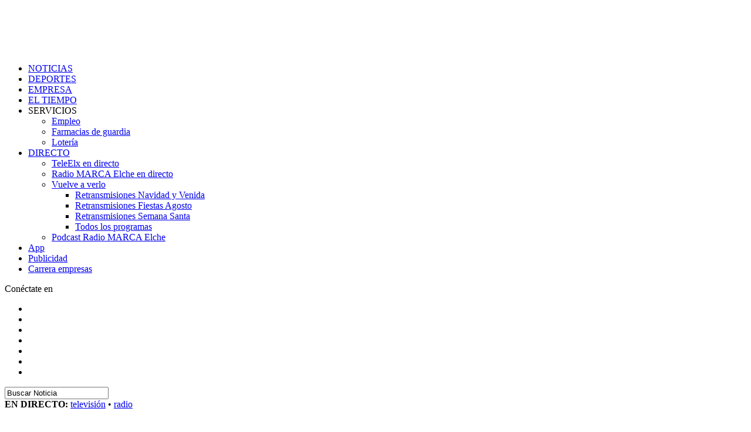

--- FILE ---
content_type: text/html; charset=UTF-8
request_url: https://teleelx.es/2022/10/11/verdu-no-tenemos-el-trato-que-merecemos-pero-no-podemos-perder-el-tiempo-con-cosas-incontrolables/
body_size: 25759
content:
<!DOCTYPE html><html lang="es"><head><script data-no-optimize="1">var litespeed_docref=sessionStorage.getItem("litespeed_docref");litespeed_docref&&(Object.defineProperty(document,"referrer",{get:function(){return litespeed_docref}}),sessionStorage.removeItem("litespeed_docref"));</script> <meta charset="UTF-8" ><meta name="viewport" id="viewport" content="width=device-width, initial-scale=1.0, minimum-scale=1.0" /><link rel="pingback" href="https://teleelx.es/xmlrpc.php" /><meta property="og:type" content="article" /><meta property="og:image" content="https://teleelx.es/wp-content/uploads/2022/10/69443b71bf96281cf6ed63a3eaf9fe66.jpeg" /><meta name="twitter:image" content="https://teleelx.es/wp-content/uploads/2022/10/69443b71bf96281cf6ed63a3eaf9fe66.jpeg" /><meta property="og:url" content="https://teleelx.es/2022/10/11/verdu-no-tenemos-el-trato-que-merecemos-pero-no-podemos-perder-el-tiempo-con-cosas-incontrolables/" /><meta property="og:title" content="Verdú: “No tenemos el trato que merecemos pero no podemos perder el tiempo con cosas incontrolables”" /><meta property="og:description" content="El capitán del Elche CF tomó la palabra tras el calamitoso arbitraje de Pizarro Gómez en el empate ante el Mallorca (1-1)" /><meta name="twitter:card" content="summary"><meta name="twitter:url" content="https://teleelx.es/2022/10/11/verdu-no-tenemos-el-trato-que-merecemos-pero-no-podemos-perder-el-tiempo-con-cosas-incontrolables/"><meta name="twitter:title" content="Verdú: “No tenemos el trato que merecemos pero no podemos perder el tiempo con cosas incontrolables”"><meta name="twitter:description" content="El capitán del Elche CF tomó la palabra tras el calamitoso arbitraje de Pizarro Gómez en el empate ante el Mallorca (1-1)"><meta name='robots' content='index, follow, max-image-preview:large, max-snippet:-1, max-video-preview:-1' /><title>Verdú: “No tenemos el trato que merecemos pero no podemos perder el tiempo con cosas incontrolables” - TeleElx</title><link rel="canonical" href="https://teleelx.es/2022/10/11/verdu-no-tenemos-el-trato-que-merecemos-pero-no-podemos-perder-el-tiempo-con-cosas-incontrolables/" /><meta property="og:locale" content="es_ES" /><meta property="og:type" content="article" /><meta property="og:title" content="Verdú: “No tenemos el trato que merecemos pero no podemos perder el tiempo con cosas incontrolables”" /><meta property="og:description" content="El capitán del Elche CF tomó la palabra tras el calamitoso arbitraje de Pizarro Gómez en el empate ante el Mallorca (1-1)" /><meta property="og:url" content="https://teleelx.es/2022/10/11/verdu-no-tenemos-el-trato-que-merecemos-pero-no-podemos-perder-el-tiempo-con-cosas-incontrolables/" /><meta property="og:site_name" content="TeleElx" /><meta property="article:publisher" content="https://es-es.facebook.com/teleelx" /><meta property="article:published_time" content="2022-10-10T23:29:59+00:00" /><meta property="article:modified_time" content="2022-10-10T23:34:41+00:00" /><meta property="og:image" content="https://teleelx.es/wp-content/uploads/2022/10/69443b71bf96281cf6ed63a3eaf9fe66.jpeg" /><meta property="og:image:width" content="900" /><meta property="og:image:height" content="600" /><meta property="og:image:type" content="image/jpeg" /><meta name="author" content="José Antonio González" /><meta name="twitter:card" content="summary_large_image" /><meta name="twitter:creator" content="@https://twitter.com/Jose_Antonio_GG" /><meta name="twitter:site" content="@TeleElx" /><meta name="twitter:label1" content="Escrito por" /><meta name="twitter:data1" content="José Antonio González" /><meta name="twitter:label2" content="Tiempo de lectura" /><meta name="twitter:data2" content="2 minutos" /> <script type="application/ld+json" class="yoast-schema-graph">{"@context":"https://schema.org","@graph":[{"@type":"Article","@id":"https://teleelx.es/2022/10/11/verdu-no-tenemos-el-trato-que-merecemos-pero-no-podemos-perder-el-tiempo-con-cosas-incontrolables/#article","isPartOf":{"@id":"https://teleelx.es/2022/10/11/verdu-no-tenemos-el-trato-que-merecemos-pero-no-podemos-perder-el-tiempo-con-cosas-incontrolables/"},"author":{"name":"José Antonio González","@id":"https://teleelx.es/#/schema/person/14f5d06d6153db0b5a7632788d8ef272"},"headline":"Verdú: “No tenemos el trato que merecemos pero no podemos perder el tiempo con cosas incontrolables”","datePublished":"2022-10-10T23:29:59+00:00","dateModified":"2022-10-10T23:34:41+00:00","mainEntityOfPage":{"@id":"https://teleelx.es/2022/10/11/verdu-no-tenemos-el-trato-que-merecemos-pero-no-podemos-perder-el-tiempo-con-cosas-incontrolables/"},"wordCount":450,"publisher":{"@id":"https://teleelx.es/#organization"},"image":{"@id":"https://teleelx.es/2022/10/11/verdu-no-tenemos-el-trato-que-merecemos-pero-no-podemos-perder-el-tiempo-con-cosas-incontrolables/#primaryimage"},"thumbnailUrl":"https://teleelx.es/wp-content/uploads/2022/10/69443b71bf96281cf6ed63a3eaf9fe66.jpeg","keywords":["ELCHE CF","ELCHE-MALLORCA","Fútbol","GONZALO VERDÚ"],"articleSection":["ELCHE CF"],"inLanguage":"es"},{"@type":"WebPage","@id":"https://teleelx.es/2022/10/11/verdu-no-tenemos-el-trato-que-merecemos-pero-no-podemos-perder-el-tiempo-con-cosas-incontrolables/","url":"https://teleelx.es/2022/10/11/verdu-no-tenemos-el-trato-que-merecemos-pero-no-podemos-perder-el-tiempo-con-cosas-incontrolables/","name":"Verdú: “No tenemos el trato que merecemos pero no podemos perder el tiempo con cosas incontrolables” - TeleElx","isPartOf":{"@id":"https://teleelx.es/#website"},"primaryImageOfPage":{"@id":"https://teleelx.es/2022/10/11/verdu-no-tenemos-el-trato-que-merecemos-pero-no-podemos-perder-el-tiempo-con-cosas-incontrolables/#primaryimage"},"image":{"@id":"https://teleelx.es/2022/10/11/verdu-no-tenemos-el-trato-que-merecemos-pero-no-podemos-perder-el-tiempo-con-cosas-incontrolables/#primaryimage"},"thumbnailUrl":"https://teleelx.es/wp-content/uploads/2022/10/69443b71bf96281cf6ed63a3eaf9fe66.jpeg","datePublished":"2022-10-10T23:29:59+00:00","dateModified":"2022-10-10T23:34:41+00:00","breadcrumb":{"@id":"https://teleelx.es/2022/10/11/verdu-no-tenemos-el-trato-que-merecemos-pero-no-podemos-perder-el-tiempo-con-cosas-incontrolables/#breadcrumb"},"inLanguage":"es","potentialAction":[{"@type":"ReadAction","target":["https://teleelx.es/2022/10/11/verdu-no-tenemos-el-trato-que-merecemos-pero-no-podemos-perder-el-tiempo-con-cosas-incontrolables/"]}]},{"@type":"ImageObject","inLanguage":"es","@id":"https://teleelx.es/2022/10/11/verdu-no-tenemos-el-trato-que-merecemos-pero-no-podemos-perder-el-tiempo-con-cosas-incontrolables/#primaryimage","url":"https://teleelx.es/wp-content/uploads/2022/10/69443b71bf96281cf6ed63a3eaf9fe66.jpeg","contentUrl":"https://teleelx.es/wp-content/uploads/2022/10/69443b71bf96281cf6ed63a3eaf9fe66.jpeg","width":900,"height":600},{"@type":"BreadcrumbList","@id":"https://teleelx.es/2022/10/11/verdu-no-tenemos-el-trato-que-merecemos-pero-no-podemos-perder-el-tiempo-con-cosas-incontrolables/#breadcrumb","itemListElement":[{"@type":"ListItem","position":1,"name":"Portada","item":"https://teleelx.es/"},{"@type":"ListItem","position":2,"name":"Verdú: “No tenemos el trato que merecemos pero no podemos perder el tiempo con cosas incontrolables”"}]},{"@type":"WebSite","@id":"https://teleelx.es/#website","url":"https://teleelx.es/","name":"TeleElx","description":"Radio, Televisión y noticias de Elche","publisher":{"@id":"https://teleelx.es/#organization"},"potentialAction":[{"@type":"SearchAction","target":{"@type":"EntryPoint","urlTemplate":"https://teleelx.es/?s={search_term_string}"},"query-input":"required name=search_term_string"}],"inLanguage":"es"},{"@type":"Organization","@id":"https://teleelx.es/#organization","name":"TeleElx","url":"https://teleelx.es/","sameAs":["https://www.instagram.com/teleelx/","https://www.linkedin.com/company/teleelx","https://www.youtube.com/channel/UCTgvgkQPtXrKEDgI9zKEzHA","https://es-es.facebook.com/teleelx","https://twitter.com/TeleElx"],"logo":{"@type":"ImageObject","inLanguage":"es","@id":"https://teleelx.es/#/schema/logo/image/","url":"https://teleelx.es/wp-content/uploads/2024/03/vistaredes_1200x630_teleelx.png","contentUrl":"https://teleelx.es/wp-content/uploads/2024/03/vistaredes_1200x630_teleelx.png","width":1200,"height":630,"caption":"TeleElx"},"image":{"@id":"https://teleelx.es/#/schema/logo/image/"}},{"@type":"Person","@id":"https://teleelx.es/#/schema/person/14f5d06d6153db0b5a7632788d8ef272","name":"José Antonio González","image":{"@type":"ImageObject","inLanguage":"es","@id":"https://teleelx.es/#/schema/person/image/","url":"https://secure.gravatar.com/avatar/b95d03b3db5db732d772828663726876?s=96&d=mm&r=g","contentUrl":"https://secure.gravatar.com/avatar/b95d03b3db5db732d772828663726876?s=96&d=mm&r=g","caption":"José Antonio González"},"sameAs":["josangonzalez19","https://twitter.com/https://twitter.com/Jose_Antonio_GG"],"url":"https://teleelx.es/author/jose-antonio-gonzalez/"}]}</script> <link rel='dns-prefetch' href='//ajax.googleapis.com' /><link rel='dns-prefetch' href='//fonts.googleapis.com' /><link rel='dns-prefetch' href='//s.w.org' /><link rel="alternate" type="application/rss+xml" title="TeleElx &raquo; Feed" href="https://teleelx.es/feed/" /><link rel="alternate" type="application/rss+xml" title="TeleElx &raquo; Feed de los comentarios" href="https://teleelx.es/comments/feed/" /><link rel='stylesheet' id='litespeed-cache-dummy-css'  href='https://teleelx.es/wp-content/plugins/litespeed-cache/assets/css/litespeed-dummy.css?ver=6.0.1' type='text/css' media='all' /> <script type="litespeed/javascript" data-src='https://teleelx.es/wp-includes/js/jquery/jquery.min.js?ver=3.6.0' id='jquery-core-js'></script> <link rel="https://api.w.org/" href="https://teleelx.es/wp-json/" /><link rel="alternate" type="application/json" href="https://teleelx.es/wp-json/wp/v2/posts/115559" /><link rel="EditURI" type="application/rsd+xml" title="RSD" href="https://teleelx.es/xmlrpc.php?rsd" /><link rel="wlwmanifest" type="application/wlwmanifest+xml" href="https://teleelx.es/wp-includes/wlwmanifest.xml" /><meta name="generator" content="WordPress 6.0.1" /><link rel='shortlink' href='https://teleelx.es/?p=115559' /><link rel="alternate" type="application/json+oembed" href="https://teleelx.es/wp-json/oembed/1.0/embed?url=https%3A%2F%2Fteleelx.es%2F2022%2F10%2F11%2Fverdu-no-tenemos-el-trato-que-merecemos-pero-no-podemos-perder-el-tiempo-con-cosas-incontrolables%2F" /><link rel="alternate" type="text/xml+oembed" href="https://teleelx.es/wp-json/oembed/1.0/embed?url=https%3A%2F%2Fteleelx.es%2F2022%2F10%2F11%2Fverdu-no-tenemos-el-trato-que-merecemos-pero-no-podemos-perder-el-tiempo-con-cosas-incontrolables%2F&#038;format=xml" /> <script type="litespeed/javascript" data-src="https://www.googletagmanager.com/gtag/js?id=G-9F4Z7W92RJ"></script> <script type="litespeed/javascript">window.dataLayer=window.dataLayer||[];function gtag(){dataLayer.push(arguments)}
gtag('js',new Date());gtag('config','G-9F4Z7W92RJ')</script> <meta property="fb:pages" content="125740110266" /><meta name="onesignal" content="wordpress-plugin"/><meta name="generator" content="Powered by WPBakery Page Builder - drag and drop page builder for WordPress."/><link rel="icon" href="https://teleelx.es/wp-content/uploads/2022/10/cropped-logotipo-teleelx-32x32.jpg" sizes="32x32" /><link rel="icon" href="https://teleelx.es/wp-content/uploads/2022/10/cropped-logotipo-teleelx-192x192.jpg" sizes="192x192" /><link rel="apple-touch-icon" href="https://teleelx.es/wp-content/uploads/2022/10/cropped-logotipo-teleelx-180x180.jpg" /><meta name="msapplication-TileImage" content="https://teleelx.es/wp-content/uploads/2022/10/cropped-logotipo-teleelx-270x270.jpg" />
<noscript><style>.wpb_animate_when_almost_visible { opacity: 1; }</style></noscript></head><body data-rsssl=1 class="post-template-default single single-post postid-115559 single-format-standard wp-embed-responsive cookies-not-set theiaPostSlider_body wpb-js-composer js-comp-ver-6.9.0 vc_responsive"><div id="mvp-fly-wrap"><div id="mvp-fly-menu-top" class="left relative"><div class="mvp-fly-top-out left relative"><div class="mvp-fly-top-in"><div id="mvp-fly-logo" class="left relative">
<a href="https://teleelx.es/"><img data-lazyloaded="1" src="[data-uri]" width="252" height="80" data-src="https://teleelx.es/wp-content/uploads/2018/07/teleelx-elx_LOGO-2.png" alt="TeleElx" data-rjs="2" /></a></div></div><div class="mvp-fly-but-wrap mvp-fly-but-menu mvp-fly-but-click">
<span></span>
<span></span>
<span></span>
<span></span></div></div></div><div id="mvp-fly-menu-wrap"><nav class="mvp-fly-nav-menu left relative"><div class="menu-main-menu-container"><ul id="menu-main-menu" class="menu"><li id="menu-item-499" class="mvp-mega-dropdown menu-item menu-item-type-taxonomy menu-item-object-category menu-item-499"><a href="https://teleelx.es/category/noticias/">NOTICIAS</a></li><li id="menu-item-178" class="mvp-mega-dropdown menu-item menu-item-type-taxonomy menu-item-object-category current-post-ancestor menu-item-178"><a title="Elche CF, balonmano, atletismo&#8230;" href="https://teleelx.es/category/deportes/">DEPORTES</a></li><li id="menu-item-125256" class="menu-item menu-item-type-taxonomy menu-item-object-category menu-item-125256"><a href="https://teleelx.es/category/foro-empresarial/">EMPRESA</a></li><li id="menu-item-3649" class="menu-item menu-item-type-post_type menu-item-object-page menu-item-3649"><a href="https://teleelx.es/eltiempo/">EL TIEMPO</a></li><li id="menu-item-420" class="menu-item menu-item-type-custom menu-item-object-custom menu-item-has-children menu-item-420"><a target="_blank" rel="noopener">SERVICIOS</a><ul class="sub-menu"><li id="menu-item-70246" class="menu-item menu-item-type-post_type menu-item-object-page menu-item-70246"><a href="https://teleelx.es/empleo/">Empleo</a></li><li id="menu-item-136209" class="menu-item menu-item-type-post_type menu-item-object-page menu-item-136209"><a href="https://teleelx.es/farmacias-de-guardia-elche/">Farmacias de guardia</a></li><li id="menu-item-70247" class="menu-item menu-item-type-post_type menu-item-object-page menu-item-70247"><a href="https://teleelx.es/servicios/loterias/">Lotería</a></li></ul></li><li id="menu-item-910" class="btn-canales menu-item menu-item-type-custom menu-item-object-custom menu-item-has-children menu-item-910"><a title="Accede a todos los contenidos de TeleElx y Radio MARCA Elche en directo o a la carta" href="https://teleelx.es/directo/"><span class="TE-blink"></span>DIRECTO</a><ul class="sub-menu"><li id="menu-item-861" class="menu-item menu-item-type-custom menu-item-object-custom menu-item-861"><a title="Sigue EN DIRECTO la emisión de TeleElx" href="https://teleelx.es/directo/"><span style="font-size:15px;color:red" class="dashicons dashicons-controls-play"></span> TeleElx en directo</a></li><li id="menu-item-168482" class="menu-item menu-item-type-custom menu-item-object-custom menu-item-168482"><a title="Escucha EN DIRECTO Radio MARCA Elche" target="_blank" rel="noopener" href="https://radiomarcaelche.es/directo/"><span style="font-size:15px;color:red" class="dashicons dashicons-controls-play"></span> Radio MARCA Elche en directo</a></li><li id="menu-item-862" class="menu-item menu-item-type-custom menu-item-object-custom menu-item-has-children menu-item-862"><a title="Accede a todos los contenidos de TeleElx" href="https://teleelx.es/programas/">Vuelve a verlo</a><ul class="sub-menu"><li id="menu-item-203248" class="btn-navidad menu-item menu-item-type-post_type menu-item-object-page menu-item-203248"><a href="https://teleelx.es/navidad/">Retransmisiones Navidad y Venida</a></li><li id="menu-item-195380" class="btn-fagosto-desplegable menu-item menu-item-type-custom menu-item-object-custom menu-item-195380"><a href="/fiestas-agosto-elche/#retransmisiones2025">Retransmisiones Fiestas Agosto</a></li><li id="menu-item-155361" class="btn-semanasanta-desplegable btn-semanasanta-OFFNORMAL menu-item menu-item-type-custom menu-item-object-custom menu-item-155361"><a href="/semanasanta/">Retransmisiones Semana Santa</a></li><li id="menu-item-187647" class="menu-item menu-item-type-custom menu-item-object-custom menu-item-187647"><a href="/programas/">Todos los programas</a></li></ul></li><li id="menu-item-168483" class="menu-item menu-item-type-custom menu-item-object-custom menu-item-168483"><a title="Escucha &#8216;Elche en Punta&#8217; y el resto de programas cuando y donde quieras" target="_blank" rel="noopener" href="https://radiomarcaelche.es/podcast/">Podcast Radio MARCA Elche</a></li></ul></li><li id="menu-item-122634" class="btn-canales btn-nomargen menu-item menu-item-type-post_type menu-item-object-page menu-item-122634"><a title="Descubre las apps de TeleElx" href="https://teleelx.es/apps/">App</a></li><li id="menu-item-190518" class="btn-nomargen menu-item menu-item-type-post_type menu-item-object-page menu-item-190518"><a href="https://teleelx.es/publicidad/">Publicidad</a></li><li id="menu-item-206383" class="btn-carrera btn-nomargen menu-item menu-item-type-post_type menu-item-object-page menu-item-206383"><a title="IV Carrera de Empresas Elche" href="https://teleelx.es/carreraempresas/">Carrera empresas</a></li></ul></div></nav></div><div id="mvp-fly-soc-wrap">
<span class="mvp-fly-soc-head">Conéctate en</span><ul class="mvp-fly-soc-list left relative"><li><a href="https://www.facebook.com/teleelx" target="_blank" class="fa fa-facebook fa-2 fa-brands"></a></li><li><a href="https://twitter.com/teleelx" target="_blank" class="fa fa-twitter fa-2 fa-brands"></a></li><li><a href="https://www.instagram.com/teleelx/" target="_blank" class="fa fa-instagram fa-2 fa-brands"></a></li><li><a href="https://www.youtube.com/channel/UCTgvgkQPtXrKEDgI9zKEzHA" target="_blank" class="fa fa-youtube-play fa-2 fa-brands fa-youtube"></a></li><li><a href="https://www.linkedin.com/company/teleelx" target="_blank" class="fa fa-linkedin fa-2 fa-brands"></a></li><li style=""><a href="https://www.tiktok.com/@teleelx" target="_blank" class="fa fa-tiktok fa-2 fa-brands"></a></li><li style=""><a href="https://www.twitch.tv/teleelx" target="_blank" class="fa fa-twitch fa-2 fa-brands"></a></li></ul></div></div><div id="mvp-site" class="left relative"><div id="mvp-search-wrap"><div id="mvp-search-box"><form method="get" id="searchform" action="https://teleelx.es/">
<input type="text" name="s" id="s" value="Buscar Noticia" onfocus='if (this.value == "Buscar Noticia") { this.value = ""; }' onblur='if (this.value == "") { this.value = "Buscar Noticia"; }' />
<input type="hidden" id="searchsubmit" value="Buscar Noticia" /></form></div><div class="mvp-search-but-wrap mvp-search-click">
<span></span>
<span></span></div></div><div id="mvp-site-wall" class="left relative"><div id="mega-superior"></div><div class="llamador-directos" id="llamador-directos-movil">
<span class="TE-blink"></span><strong>EN DIRECTO:</strong> <a href="/directo/">televisión</a> &bull; <a href="https://radiomarcaelche.es/directo/" target="_blank" data-oldhref="/radio/">radio</a></div><div id="mvp-leader-wrap"></div><div id="mvp-site-main" class="left relative"><header id="mvp-main-head-wrap" class="left relative"><nav id="mvp-main-nav-wrap" class="left relative"><div id="mvp-main-nav-top" class="left relative"><div class="mvp-main-box"><div id="mvp-nav-top-wrap" class="left relative"><div class="mvp-nav-top-right-out left relative"><div class="mvp-nav-top-right-in"><div class="mvp-nav-top-cont left relative"><div class="mvp-nav-top-left-out relative"><div class="mvp-nav-top-left"><div class="mvp-nav-soc-wrap">
<a title="Facebook" href="https://www.facebook.com/teleelx" target="_blank"><span class="mvp-nav-soc-but fa fa-facebook fa-2 fa-brands"></span></a>
<a title="X / Twitter" href="https://twitter.com/teleelx" target="_blank"><span class="mvp-nav-soc-but fa fa-twitter fa-2 fa-brands"></span></a>
<a title="Instagram" href="https://www.instagram.com/teleelx/" target="_blank"><span class="mvp-nav-soc-but fa fa-instagram fa-2 fa-brands"></span></a>
<a title="YouTube" href="https://www.youtube.com/channel/UCTgvgkQPtXrKEDgI9zKEzHA" target="_blank"><span class="mvp-nav-soc-but fa fa-youtube-play fa-2 fa-brands fa-youtube"></span></a>
<a title="LinkedIn" href="https://www.linkedin.com/company/teleelx" target="_blank"><span class="mvp-nav-soc-but fa fa-linkedin fa-2 fa-brands"></span></a>
<a title="TikTok" style="" href="https://www.tiktok.com/@teleelx" target="_blank"><span class="mvp-nav-soc-but fa fa-tiktok fa-2 fa-brands"></span></a>
<a title="Twitch" style="" href="https://www.twitch.tv/teleelx" target="_blank"><span class="mvp-nav-soc-but fa fa-twitch fa-2 fa-brands"></span></a></div><div class="mvp-fly-but-wrap mvp-fly-but-click left relative">
<span></span>
<span></span>
<span></span>
<span></span></div></div><div class="mvp-nav-top-left-in"><div class="mvp-nav-top-mid left relative" itemscope itemtype="http://schema.org/Organization">
<a title="Ir a la portada de TeleElx" class="mvp-nav-logo-reg" itemprop="url" href="https://teleelx.es/"><img data-lazyloaded="1" src="[data-uri]" width="252" height="80" itemprop="logo" data-src="https://teleelx.es/wp-content/uploads/2018/07/teleelx-elx_LOGO.png" alt="TeleElx" data-rjs="2" /></a>
<a class="mvp-nav-logo-small" href="https://teleelx.es/"><img data-lazyloaded="1" src="[data-uri]" width="252" height="80" data-src="https://teleelx.es/wp-content/uploads/2018/07/teleelx-elx_LOGO-2.png" alt="TeleElx" data-rjs="2" /></a><h2 class="mvp-logo-title">TeleElx</h2><div class="mvp-drop-nav-title left"><h4>Verdú: “No tenemos el trato que merecemos pero no podemos perder el tiempo con cosas incontrolables”</h4></div></div></div></div></div></div><div class="mvp-nav-top-right"><div id="temperaturas-pc-contenedor" class="tiempo-mobile" onclick="window.location='/eltiempo/';"><div class="temperaturas-icono-cab">
<img id="temperaturas-icono-img-pc" style="margin-top:-5px;width:45px;" src="[data-uri]" alt="" title=""></div><div id="temperaturas-pc" class="temperaturas-bloquecabecera">
Cargando...</div></div>
<span class="mvp-nav-search-but fa fa-search fa-2 mvp-search-click"></span></div></div></div></div><div id="temperaturas-movil-contenedor" class="div-only-mobile" onclick=""><div id="temperaturas-movil-aux" onclick="window.location='/eltiempo/';"><div class="temperaturas-icono-cab">
<img id="temperaturas-icono-img-movil" style="margin-top:-5px;width:45px;" src="[data-uri]" alt="" title=""></div><div id="temperaturas-movil" class="temperaturas-bloquecabecera">
Cargando...</div></div><div id="llamador-app">
<a href="/apps/">Descarga <span>nuestra app</span></a></div></div></div><div id="mvp-main-nav-bot" class="left relative"><div id="mvp-main-nav-bot-cont" class="left"><div class="mvp-main-box"><div id="mvp-nav-bot-wrap" class="left"><div class="mvp-nav-bot-right-out left"><div class="mvp-nav-bot-right-in"><div class="mvp-nav-bot-cont left"><div class="mvp-nav-bot-left-out"><div class="mvp-nav-bot-left left relative"><div class="mvp-fly-but-wrap mvp-fly-but-click left relative">
<span></span>
<span></span>
<span></span>
<span></span></div></div><div class="mvp-nav-bot-left-in"><div class="mvp-nav-menu left"><div class="menu-main-menu-container"><ul id="menu-main-menu-1" class="menu"><li class="mvp-mega-dropdown menu-item menu-item-type-taxonomy menu-item-object-category menu-item-499 mvp-mega-dropdown"><a href="https://teleelx.es/category/noticias/">NOTICIAS</a><div class="mvp-mega-dropdown"><div class="mvp-main-box"><ul class="mvp-mega-list"><li><a href="https://teleelx.es/2026/01/20/continuan-los-trabajos-de-mantenimiento-y-mejora-de-caminos-en-el-camp-delx/"><div class="mvp-mega-img"><img data-lazyloaded="1" src="[data-uri]" width="400" height="240" data-src="https://teleelx.es/wp-content/uploads/2026/01/whatsapp-image-2026-01-20-at-10.22.11-400x240.jpeg" class="attachment-mvp-mid-thumb size-mvp-mid-thumb wp-post-image" alt="" loading="lazy" data-srcset="https://teleelx.es/wp-content/uploads/2026/01/whatsapp-image-2026-01-20-at-10.22.11-400x240.jpeg 400w, https://teleelx.es/wp-content/uploads/2026/01/whatsapp-image-2026-01-20-at-10.22.11-1000x600.jpeg 1000w, https://teleelx.es/wp-content/uploads/2026/01/whatsapp-image-2026-01-20-at-10.22.11-590x354.jpeg 590w" data-sizes="(max-width: 400px) 100vw, 400px" /></div><p>Continúan los trabajos de mantenimiento y mejora de caminos en el Camp d’Elx</p></a></li><li><a href="https://teleelx.es/2026/01/20/entre-la-tranquilidad-y-el-humor-viven-los-vecinos-y-comerciantes-la-retirada-del-amianto-del-mercado-central/"><div class="mvp-mega-img"><img data-lazyloaded="1" src="[data-uri]" width="400" height="240" data-src="https://teleelx.es/wp-content/uploads/2026/01/epi-400x240.jpg" class="attachment-mvp-mid-thumb size-mvp-mid-thumb wp-post-image" alt="" loading="lazy" data-srcset="https://teleelx.es/wp-content/uploads/2026/01/epi-400x240.jpg 400w, https://teleelx.es/wp-content/uploads/2026/01/epi-1000x600.jpg 1000w, https://teleelx.es/wp-content/uploads/2026/01/epi-590x354.jpg 590w" data-sizes="(max-width: 400px) 100vw, 400px" /></div><p>Entre la tranquilidad y el humor viven los vecinos y comerciantes la retirada del amianto del Mercado Central</p></a></li><li><a href="https://teleelx.es/2026/01/20/el-consejo-local-agrario-sienta-las-bases-de-la-futura-ordenanza-del-medio-rural/"><div class="mvp-mega-img"><img data-lazyloaded="1" src="[data-uri]" width="400" height="240" data-src="https://teleelx.es/wp-content/uploads/2026/01/edilmedioambiente-400x240.jpg" class="attachment-mvp-mid-thumb size-mvp-mid-thumb wp-post-image" alt="" loading="lazy" data-srcset="https://teleelx.es/wp-content/uploads/2026/01/edilmedioambiente-400x240.jpg 400w, https://teleelx.es/wp-content/uploads/2026/01/edilmedioambiente-1000x600.jpg 1000w, https://teleelx.es/wp-content/uploads/2026/01/edilmedioambiente-590x354.jpg 590w" data-sizes="(max-width: 400px) 100vw, 400px" /></div><p>El Consejo Local Agrario sienta las bases de la futura Ordenanza del Medio Rural  </p></a></li><li><a href="https://teleelx.es/2026/01/20/el-sector-pesquero-obtiene-una-tregua-en-las-medidas-hasta-las-negociaciones-en-europa/"><div class="mvp-mega-img"><img data-lazyloaded="1" src="[data-uri]" width="400" height="240" data-src="https://teleelx.es/wp-content/uploads/2026/01/pesca-400x240.jpg" class="attachment-mvp-mid-thumb size-mvp-mid-thumb wp-post-image" alt="" loading="lazy" data-srcset="https://teleelx.es/wp-content/uploads/2026/01/pesca-400x240.jpg 400w, https://teleelx.es/wp-content/uploads/2026/01/pesca-1000x600.jpg 1000w, https://teleelx.es/wp-content/uploads/2026/01/pesca-590x354.jpg 590w" data-sizes="(max-width: 400px) 100vw, 400px" /></div><p>El sector pesquero obtiene una tregua en las medidas hasta las negociaciones en Europa</p></a></li><li><a href="https://teleelx.es/2026/01/20/futurmoda-que-se-celebrara-el-4-y-5-de-marzo-esta-teniendo-una-respuesto-positiva-de-los-expositores/"><div class="mvp-mega-img"><img data-lazyloaded="1" src="[data-uri]" width="400" height="240" data-src="https://teleelx.es/wp-content/uploads/2023/09/futurmoda-12-400x240.jpg" class="attachment-mvp-mid-thumb size-mvp-mid-thumb wp-post-image" alt="" loading="lazy" data-srcset="https://teleelx.es/wp-content/uploads/2023/09/futurmoda-12-400x240.jpg 400w, https://teleelx.es/wp-content/uploads/2023/09/futurmoda-12-1000x600.jpg 1000w, https://teleelx.es/wp-content/uploads/2023/09/futurmoda-12-590x354.jpg 590w" data-sizes="(max-width: 400px) 100vw, 400px" /></div><p>Futurmoda que se celebrará el 4 y 5 de marzo está teniendo una respuesto positiva de los expositores</p></a></li></ul></div></div></li><li class="mvp-mega-dropdown menu-item menu-item-type-taxonomy menu-item-object-category current-post-ancestor menu-item-178 mvp-mega-dropdown"><a title="Elche CF, balonmano, atletismo&#8230;" href="https://teleelx.es/category/deportes/">DEPORTES</a><div class="mvp-mega-dropdown"><div class="mvp-main-box"><ul class="mvp-mega-list"><li><a href="https://teleelx.es/2026/01/20/el-elche-ha-dejado-escapar-once-puntos-a-partir-del-minuto-80-en-lo-que-va-de-liga/"><div class="mvp-mega-img"><img data-lazyloaded="1" src="[data-uri]" width="400" height="240" data-src="https://teleelx.es/wp-content/uploads/2026/01/d5c86cfe80e748f8e82c153bf7dc40bf-400x240.jpeg" class="attachment-mvp-mid-thumb size-mvp-mid-thumb wp-post-image" alt="" loading="lazy" data-srcset="https://teleelx.es/wp-content/uploads/2026/01/d5c86cfe80e748f8e82c153bf7dc40bf-400x240.jpeg 400w, https://teleelx.es/wp-content/uploads/2026/01/d5c86cfe80e748f8e82c153bf7dc40bf-590x354.jpeg 590w" data-sizes="(max-width: 400px) 100vw, 400px" /></div><p>El Elche ha dejado escapar once puntos a partir del minuto 80 en lo que va de Liga</p></a></li><li><a href="https://teleelx.es/2026/01/20/mas-de-700-nadadores-se-daran-cita-en-elche-para-el-trofeo-memorial-pascual-roman-de-este-fin-de-semana/"><div class="mvp-mega-img"><img data-lazyloaded="1" src="[data-uri]" width="400" height="240" data-src="https://teleelx.es/wp-content/uploads/2026/01/whatsapp-image-2026-01-20-at-12.41.40-400x240.jpeg" class="attachment-mvp-mid-thumb size-mvp-mid-thumb wp-post-image" alt="" loading="lazy" data-srcset="https://teleelx.es/wp-content/uploads/2026/01/whatsapp-image-2026-01-20-at-12.41.40-400x240.jpeg 400w, https://teleelx.es/wp-content/uploads/2026/01/whatsapp-image-2026-01-20-at-12.41.40-1000x600.jpeg 1000w, https://teleelx.es/wp-content/uploads/2026/01/whatsapp-image-2026-01-20-at-12.41.40-590x354.jpeg 590w" data-sizes="(max-width: 400px) 100vw, 400px" /></div><p>Más de 700 nadadores se darán cita en Elche para el trofeo memorial Pascual Román</p></a></li><li><a href="https://teleelx.es/2026/01/19/eel-elche-busca-una-nueva-victoria-ante-un-sevilla-con-muchas-urgencias/"><div class="mvp-mega-img"><img data-lazyloaded="1" src="[data-uri]" width="400" height="240" data-src="https://teleelx.es/wp-content/uploads/2026/01/4b0496e62cf299d7b8868cb6dec5d366-400x240.jpeg" class="attachment-mvp-mid-thumb size-mvp-mid-thumb wp-post-image" alt="" loading="lazy" data-srcset="https://teleelx.es/wp-content/uploads/2026/01/4b0496e62cf299d7b8868cb6dec5d366-400x240.jpeg 400w, https://teleelx.es/wp-content/uploads/2026/01/4b0496e62cf299d7b8868cb6dec5d366-590x354.jpeg 590w" data-sizes="(max-width: 400px) 100vw, 400px" /></div><p>El Elche se pega un tiro en el pie ante el Sevilla (2-2)</p></a></li><li><a href="https://teleelx.es/2026/01/19/sarabia-hay-que-valorar-lo-que-estamos-haciendo/"><div class="mvp-mega-img"><img data-lazyloaded="1" src="[data-uri]" width="400" height="240" data-src="https://teleelx.es/wp-content/uploads/2026/01/526a5b15315f4c7e86134d4b8b6c42cd-400x240.jpeg" class="attachment-mvp-mid-thumb size-mvp-mid-thumb wp-post-image" alt="" loading="lazy" data-srcset="https://teleelx.es/wp-content/uploads/2026/01/526a5b15315f4c7e86134d4b8b6c42cd-400x240.jpeg 400w, https://teleelx.es/wp-content/uploads/2026/01/526a5b15315f4c7e86134d4b8b6c42cd-590x354.jpeg 590w" data-sizes="(max-width: 400px) 100vw, 400px" /></div><p>Sarabia: “Hay que valorar lo que estamos haciendo”</p></a></li><li><a href="https://teleelx.es/2026/01/19/el-martinez-valero-guardara-un-minuto-de-silencio-por-las-victimas-del-accidente-ferroviario-en-adamuz/"><div class="mvp-mega-img"><img data-lazyloaded="1" src="[data-uri]" width="400" height="240" data-src="https://teleelx.es/wp-content/uploads/2026/01/g6d9lhkxaaaritx-e1768815838377-400x240.jpg" class="attachment-mvp-mid-thumb size-mvp-mid-thumb wp-post-image" alt="" loading="lazy" data-srcset="https://teleelx.es/wp-content/uploads/2026/01/g6d9lhkxaaaritx-e1768815838377-400x240.jpg 400w, https://teleelx.es/wp-content/uploads/2026/01/g6d9lhkxaaaritx-e1768815838377-1000x600.jpg 1000w, https://teleelx.es/wp-content/uploads/2026/01/g6d9lhkxaaaritx-e1768815838377-590x354.jpg 590w" data-sizes="(max-width: 400px) 100vw, 400px" /></div><p>El Martínez Valero guardará un minuto de silencio por las víctimas del accidente ferroviario en Adamuz</p></a></li></ul></div></div></li><li class="menu-item menu-item-type-taxonomy menu-item-object-category menu-item-125256 mvp-mega-dropdown"><a href="https://teleelx.es/category/foro-empresarial/">EMPRESA</a><div class="mvp-mega-dropdown"><div class="mvp-main-box"><ul class="mvp-mega-list"><li><a href="https://teleelx.es/2026/01/20/financiacion-estrategica-para-emprendedores-el-pcumh-organiza-una-jornada-sobre-convocatorias-de-ayudas-publicas-para-el-ano-2026/"><div class="mvp-mega-img"><img data-lazyloaded="1" src="[data-uri]" width="400" height="240" data-src="https://teleelx.es/wp-content/uploads/2026/01/200126-financiacion-estrategica-para-emprendedores-el-pcumh-organiza-una-jornada-sobre-convocatorias-de-ayudas-publicas-para-el-ano-2026-400x240.jpg" class="attachment-mvp-mid-thumb size-mvp-mid-thumb wp-post-image" alt="" loading="lazy" data-srcset="https://teleelx.es/wp-content/uploads/2026/01/200126-financiacion-estrategica-para-emprendedores-el-pcumh-organiza-una-jornada-sobre-convocatorias-de-ayudas-publicas-para-el-ano-2026-400x240.jpg 400w, https://teleelx.es/wp-content/uploads/2026/01/200126-financiacion-estrategica-para-emprendedores-el-pcumh-organiza-una-jornada-sobre-convocatorias-de-ayudas-publicas-para-el-ano-2026-1000x600.jpg 1000w, https://teleelx.es/wp-content/uploads/2026/01/200126-financiacion-estrategica-para-emprendedores-el-pcumh-organiza-una-jornada-sobre-convocatorias-de-ayudas-publicas-para-el-ano-2026-590x354.jpg 590w" data-sizes="(max-width: 400px) 100vw, 400px" /></div><p>Financiación estratégica para emprendedores: el PCUMH organiza una jornada sobre convocatorias de ayudas públicas para el año 2026</p></a></li><li><a href="https://teleelx.es/2026/01/19/la-empresa-velet-cosmetics-del-pcumh-trabaja-junto-a-aitex-en-un-proyecto-dirigido-a-la-valorizacion-de-residuos-del-sector-de-la-cosmetica/"><div class="mvp-mega-img"><img data-lazyloaded="1" src="[data-uri]" width="400" height="240" data-src="https://teleelx.es/wp-content/uploads/2026/01/190126-la-empresa-velet-cosmetics-del-pcumh-desarrolla-junta-a-aitex-un-proyecto-dirigido-a-la-valorizacion-de-residuos-del-sector-de-la-cosmetica-2-400x240.jpeg" class="attachment-mvp-mid-thumb size-mvp-mid-thumb wp-post-image" alt="" loading="lazy" data-srcset="https://teleelx.es/wp-content/uploads/2026/01/190126-la-empresa-velet-cosmetics-del-pcumh-desarrolla-junta-a-aitex-un-proyecto-dirigido-a-la-valorizacion-de-residuos-del-sector-de-la-cosmetica-2-400x240.jpeg 400w, https://teleelx.es/wp-content/uploads/2026/01/190126-la-empresa-velet-cosmetics-del-pcumh-desarrolla-junta-a-aitex-un-proyecto-dirigido-a-la-valorizacion-de-residuos-del-sector-de-la-cosmetica-2-1000x600.jpeg 1000w, https://teleelx.es/wp-content/uploads/2026/01/190126-la-empresa-velet-cosmetics-del-pcumh-desarrolla-junta-a-aitex-un-proyecto-dirigido-a-la-valorizacion-de-residuos-del-sector-de-la-cosmetica-2-590x354.jpeg 590w" data-sizes="(max-width: 400px) 100vw, 400px" /></div><p>La empresa Velet Cosmetics del PCUMH trabaja junto a AITEX en un proyecto dirigido a la valorización de residuos del sector de la Cosmética</p></a></li><li><a href="https://teleelx.es/2026/01/16/brandty-unica-consultora-en-alicante-reconocida-con-la-acreditacion-employees-platinum-de-choosemycompany/"><div class="mvp-mega-img"><img data-lazyloaded="1" src="[data-uri]" width="400" height="240" data-src="https://teleelx.es/wp-content/uploads/2026/01/whatsapp-image-2026-01-16-at-08.53.14-400x240.jpeg" class="attachment-mvp-mid-thumb size-mvp-mid-thumb wp-post-image" alt="" loading="lazy" data-srcset="https://teleelx.es/wp-content/uploads/2026/01/whatsapp-image-2026-01-16-at-08.53.14-400x240.jpeg 400w, https://teleelx.es/wp-content/uploads/2026/01/whatsapp-image-2026-01-16-at-08.53.14-1000x600.jpeg 1000w, https://teleelx.es/wp-content/uploads/2026/01/whatsapp-image-2026-01-16-at-08.53.14-590x354.jpeg 590w" data-sizes="(max-width: 400px) 100vw, 400px" /></div><p>Brandty, única consultora en Alicante reconocida con la acreditación  Employees Platinum de ChooseMyCompany</p></a></li><li><a href="https://teleelx.es/2026/01/15/prospera-biotech-del-pcumh-licencia-su-crema-intima-vulvisens-al-laboratorio-procare-health-para-integrarla-en-su-linea-internacional/"><div class="mvp-mega-img"><img data-lazyloaded="1" src="[data-uri]" width="400" height="240" data-src="https://teleelx.es/wp-content/uploads/2026/01/140126-prospera-biotech-del-pcumh-licencia-su-crema-intima-vulvisens®-al-laboratorio-procare-health-para-integrarla-en-su-linea-internacional-400x240.jpg" class="attachment-mvp-mid-thumb size-mvp-mid-thumb wp-post-image" alt="" loading="lazy" data-srcset="https://teleelx.es/wp-content/uploads/2026/01/140126-prospera-biotech-del-pcumh-licencia-su-crema-intima-vulvisens®-al-laboratorio-procare-health-para-integrarla-en-su-linea-internacional-400x240.jpg 400w, https://teleelx.es/wp-content/uploads/2026/01/140126-prospera-biotech-del-pcumh-licencia-su-crema-intima-vulvisens®-al-laboratorio-procare-health-para-integrarla-en-su-linea-internacional-1000x600.jpg 1000w, https://teleelx.es/wp-content/uploads/2026/01/140126-prospera-biotech-del-pcumh-licencia-su-crema-intima-vulvisens®-al-laboratorio-procare-health-para-integrarla-en-su-linea-internacional-590x354.jpg 590w" data-sizes="(max-width: 400px) 100vw, 400px" /></div><p>Prospera Biotech del PCUMH licencia su crema íntima Vulvisens® al laboratorio Procare Health para integrarla en su línea internacional</p></a></li><li><a href="https://teleelx.es/2026/01/15/el-despacho-artiaga-elordi-y-avanza-by-mobility-ado-cierran-su-alianza-de-asesoramiento-para-elche-y-la-marina-baixa/"><div class="mvp-mega-img"><img data-lazyloaded="1" src="[data-uri]" width="400" height="240" data-src="https://teleelx.es/wp-content/uploads/2026/01/avanza-elche-400x240.jpg" class="attachment-mvp-mid-thumb size-mvp-mid-thumb wp-post-image" alt="" loading="lazy" data-srcset="https://teleelx.es/wp-content/uploads/2026/01/avanza-elche-400x240.jpg 400w, https://teleelx.es/wp-content/uploads/2026/01/avanza-elche-1000x600.jpg 1000w, https://teleelx.es/wp-content/uploads/2026/01/avanza-elche-590x354.jpg 590w" data-sizes="(max-width: 400px) 100vw, 400px" /></div><p>El despacho Artiaga Elordi y Avanza by Mobility ADO cierran su alianza de asesoramiento para Elche y la Marina Baixa</p></a></li></ul></div></div></li><li class="menu-item menu-item-type-post_type menu-item-object-page menu-item-3649"><a href="https://teleelx.es/eltiempo/">EL TIEMPO</a></li><li class="menu-item menu-item-type-custom menu-item-object-custom menu-item-has-children menu-item-420"><a target="_blank" rel="noopener">SERVICIOS</a><ul class="sub-menu"><li class="menu-item menu-item-type-post_type menu-item-object-page menu-item-70246"><a href="https://teleelx.es/empleo/">Empleo</a></li><li class="menu-item menu-item-type-post_type menu-item-object-page menu-item-136209"><a href="https://teleelx.es/farmacias-de-guardia-elche/">Farmacias de guardia</a></li><li class="menu-item menu-item-type-post_type menu-item-object-page menu-item-70247"><a href="https://teleelx.es/servicios/loterias/">Lotería</a></li></ul></li><li class="btn-canales menu-item menu-item-type-custom menu-item-object-custom menu-item-has-children menu-item-910"><a title="Accede a todos los contenidos de TeleElx y Radio MARCA Elche en directo o a la carta" href="https://teleelx.es/directo/"><span class="TE-blink"></span>DIRECTO</a><ul class="sub-menu"><li class="menu-item menu-item-type-custom menu-item-object-custom menu-item-861"><a title="Sigue EN DIRECTO la emisión de TeleElx" href="https://teleelx.es/directo/"><span style="font-size:15px;color:red" class="dashicons dashicons-controls-play"></span> TeleElx en directo</a></li><li class="menu-item menu-item-type-custom menu-item-object-custom menu-item-168482"><a title="Escucha EN DIRECTO Radio MARCA Elche" target="_blank" rel="noopener" href="https://radiomarcaelche.es/directo/"><span style="font-size:15px;color:red" class="dashicons dashicons-controls-play"></span> Radio MARCA Elche en directo</a></li><li class="menu-item menu-item-type-custom menu-item-object-custom menu-item-has-children menu-item-862"><a title="Accede a todos los contenidos de TeleElx" href="https://teleelx.es/programas/">Vuelve a verlo</a><ul class="sub-menu"><li class="btn-navidad menu-item menu-item-type-post_type menu-item-object-page menu-item-203248"><a href="https://teleelx.es/navidad/">Retransmisiones Navidad y Venida</a></li><li class="btn-fagosto-desplegable menu-item menu-item-type-custom menu-item-object-custom menu-item-195380"><a href="/fiestas-agosto-elche/#retransmisiones2025">Retransmisiones Fiestas Agosto</a></li><li class="btn-semanasanta-desplegable btn-semanasanta-OFFNORMAL menu-item menu-item-type-custom menu-item-object-custom menu-item-155361"><a href="/semanasanta/">Retransmisiones Semana Santa</a></li><li class="menu-item menu-item-type-custom menu-item-object-custom menu-item-187647"><a href="/programas/">Todos los programas</a></li></ul></li><li class="menu-item menu-item-type-custom menu-item-object-custom menu-item-168483"><a title="Escucha &#8216;Elche en Punta&#8217; y el resto de programas cuando y donde quieras" target="_blank" rel="noopener" href="https://radiomarcaelche.es/podcast/">Podcast Radio MARCA Elche</a></li></ul></li><li class="btn-canales btn-nomargen menu-item menu-item-type-post_type menu-item-object-page menu-item-122634"><a title="Descubre las apps de TeleElx" href="https://teleelx.es/apps/">App</a></li><li class="btn-nomargen menu-item menu-item-type-post_type menu-item-object-page menu-item-190518"><a href="https://teleelx.es/publicidad/">Publicidad</a></li><li class="btn-carrera btn-nomargen menu-item menu-item-type-post_type menu-item-object-page menu-item-206383"><a title="IV Carrera de Empresas Elche" href="https://teleelx.es/carreraempresas/">Carrera empresas</a></li></ul></div></div></div></div></div></div><div class="mvp-nav-bot-right left relative">
<span class="mvp-nav-search-but fa fa-search fa-2 mvp-search-click fa-solid fa-magnifying-glass"></span></div></div></div></div></div></div></nav></header><div id="mvp-main-body-wrap" class="left relative"><article id="mvp-article-wrap" itemscope itemtype="http://schema.org/NewsArticle"><meta itemscope itemprop="mainEntityOfPage"  itemType="https://schema.org/WebPage" itemid="https://teleelx.es/2022/10/11/verdu-no-tenemos-el-trato-que-merecemos-pero-no-podemos-perder-el-tiempo-con-cosas-incontrolables/"/><div id="mvp-article-cont" class="left relative"><div class="mvp-main-box"><div id="mvp-post-main" class="left relative"><div class="mvp-post-main-out left relative"><div class="mvp-post-main-in"><div id="mvp-post-content" class="left relative"><header id="mvp-post-head" class="left relative"><h3 class="mvp-post-cat left relative"><a class="mvp-post-cat-link" href="https://teleelx.es/category/deportes/elche-cf/"><span class="mvp-post-cat left">ELCHE CF</span></a></h3><h1 class="mvp-post-title left entry-title" itemprop="headline">Verdú: “No tenemos el trato que merecemos pero no podemos perder el tiempo con cosas incontrolables”</h1>
<span class="mvp-post-excerpt left"><p>El capitán del Elche CF tomó la palabra tras el calamitoso arbitraje de Pizarro Gómez en el empate ante el Mallorca (1-1)</p>
</span><div class="mvp-author-info-wrap left relative"><div class="mvp-author-info-thumb left relative">
<img data-lazyloaded="1" src="[data-uri]" alt='' data-src='https://secure.gravatar.com/avatar/b95d03b3db5db732d772828663726876?s=46&#038;d=mm&#038;r=g' data-srcset='https://secure.gravatar.com/avatar/b95d03b3db5db732d772828663726876?s=92&#038;d=mm&#038;r=g 2x' class='avatar avatar-46 photo' height='46' width='46' loading='lazy'/></div><div class="mvp-author-info-text left relative"><div class="mvp-author-info-date left relative"><p>Publicado</p> <span class="mvp-post-date"></span><p>el</p> <span class="mvp-post-date updated"><time class="post-date updated" itemprop="datePublished" datetime="2022-10-11">11 de octubre de 2022</time></span><meta itemprop="dateModified" content="2022-10-11"/></div><div class="mvp-author-info-name left relative" itemprop="author" itemscope itemtype="https://schema.org/Person"><p>Por</p> <span class="author-name vcard fn author" itemprop="name"><a href="https://teleelx.es/author/jose-antonio-gonzalez/" title="Entradas de José Antonio González" rel="author">José Antonio González</a></span> <a href="https://twitter.com/Jose_Antonio_GG" class="mvp-twit-but" target="_blank"><span class="mvp-author-info-twit-but"><i class="fa fa-twitter fa-2 fa-brands"></i></span></a></div></div></div></header><div id="mvp-post-feat-img" class="left relative mvp-post-feat-img-wide2" itemprop="image" itemscope itemtype="https://schema.org/ImageObject">
<img data-lazyloaded="1" src="[data-uri]" width="900" height="600" data-src="https://teleelx.es/wp-content/uploads/2022/10/69443b71bf96281cf6ed63a3eaf9fe66.jpeg.webp" class="attachment- size- wp-post-image" alt="" data-srcset="https://teleelx.es/wp-content/uploads/2022/10/69443b71bf96281cf6ed63a3eaf9fe66.jpeg.webp 900w, https://teleelx.es/wp-content/uploads/2022/10/69443b71bf96281cf6ed63a3eaf9fe66-300x200.jpeg.webp 300w, https://teleelx.es/wp-content/uploads/2022/10/69443b71bf96281cf6ed63a3eaf9fe66-768x512.jpeg.webp 768w" data-sizes="(max-width: 900px) 100vw, 900px" /><meta itemprop="url" content="https://teleelx.es/wp-content/uploads/2022/10/69443b71bf96281cf6ed63a3eaf9fe66.jpeg"><meta itemprop="width" content="900"><meta itemprop="height" content="600"></div>
<span class="mvp-feat-caption">Gonzalo Verdú regresó a la titularidad tras cumplir sanción la semana pasada en Vallecas. / LaLiga</span><div id="mvp-content-wrap" class="left relative"><div class="mvp-post-soc-out right relative"><div class="mvp-post-soc-wrap left relative"><ul class="mvp-post-soc-list left relative">
<a href="#" onclick="window.open('http://www.facebook.com/sharer.php?u=https://teleelx.es/2022/10/11/verdu-no-tenemos-el-trato-que-merecemos-pero-no-podemos-perder-el-tiempo-con-cosas-incontrolables/&amp;t=Verdú: “No tenemos el trato que merecemos pero no podemos perder el tiempo con cosas incontrolables”', 'facebookShare', 'width=626,height=436'); return false;" title="Compartir"><li class="mvp-post-soc-fb">
<i class="fa fa-2 fa-facebook fa-brands" aria-hidden="true"></i></li>
</a>
<a href="#" onclick="window.open('http://twitter.com/share?text=Verdú: “No tenemos el trato que merecemos pero no podemos perder el tiempo con cosas incontrolables” -&amp;url=https://teleelx.es/2022/10/11/verdu-no-tenemos-el-trato-que-merecemos-pero-no-podemos-perder-el-tiempo-con-cosas-incontrolables/', 'twitterShare', 'width=626,height=436'); return false;" title="Twittear este contenido"><li class="mvp-post-soc-twit">
<i class="fa fa-2 fa-twitter fa-brands" aria-hidden="true"></i></li>
</a>
<a href="mailto:?subject=Verdú: “No tenemos el trato que merecemos pero no podemos perder el tiempo con cosas incontrolables”&amp;BODY=Este contenido de TeleElx me ha parecido interesante: https://teleelx.es/2022/10/11/verdu-no-tenemos-el-trato-que-merecemos-pero-no-podemos-perder-el-tiempo-con-cosas-incontrolables/"><li class="mvp-post-soc-email">
<i class="fa fa-2 fa-envelope" aria-hidden="true"></i></li>
</a></ul></div><div id="mvp-soc-mob-wrap"><div class="mvp-soc-mob-out left relative"><div class="mvp-soc-mob-in"><div class="mvp-soc-mob-left left relative"><ul class="mvp-soc-mob-list left relative">
<a href="#" onclick="window.open('http://www.facebook.com/sharer.php?u=https://teleelx.es/2022/10/11/verdu-no-tenemos-el-trato-que-merecemos-pero-no-podemos-perder-el-tiempo-con-cosas-incontrolables/&amp;t=Verdú: “No tenemos el trato que merecemos pero no podemos perder el tiempo con cosas incontrolables”', 'facebookShare', 'width=626,height=436'); return false;" title="Compartir"><li class="mvp-soc-mob-fb">
<i class="fa fa-facebook fa-brands" aria-hidden="true"></i><span class="mvp-soc-mob-fb">Compartir</span></li>
</a>
<a href="#" onclick="window.open('http://twitter.com/share?text=Verdú: “No tenemos el trato que merecemos pero no podemos perder el tiempo con cosas incontrolables” -&amp;url=https://teleelx.es/2022/10/11/verdu-no-tenemos-el-trato-que-merecemos-pero-no-podemos-perder-el-tiempo-con-cosas-incontrolables/', 'twitterShare', 'width=626,height=436'); return false;" title="Twittear este contenido"><li class="mvp-soc-mob-twit">
<i class="fa fa-twitter fa-brands" aria-hidden="true"></i><span class="mvp-soc-mob-fb">Tweet</span></li>
</a>
<a href="whatsapp://send?text=Verdú: “No tenemos el trato que merecemos pero no podemos perder el tiempo con cosas incontrolables” https://teleelx.es/2022/10/11/verdu-no-tenemos-el-trato-que-merecemos-pero-no-podemos-perder-el-tiempo-con-cosas-incontrolables/"><div class="whatsapp-share"><span class="whatsapp-but1"><li class="mvp-soc-mob-what">
<i class="fa fa-whatsapp fa-brands" aria-hidden="true"></i></li>
</a>
<a href="mailto:?subject=Verdú: “No tenemos el trato que merecemos pero no podemos perder el tiempo con cosas incontrolables”&amp;BODY=Este contenido de TeleElx me ha parecido interesante: https://teleelx.es/2022/10/11/verdu-no-tenemos-el-trato-que-merecemos-pero-no-podemos-perder-el-tiempo-con-cosas-incontrolables/"><li class="mvp-soc-mob-email">
<i class="fa fa-envelope-o fa-envelope fa-regular" aria-hidden="true"></i></li>
</a></ul></div></div><div class="mvp-soc-mob-right left relative">
<i class="fa fa-ellipsis-h" aria-hidden="true"></i></div></div></div><div class="mvp-post-soc-in"><div id="mvp-content-body" class="left relative"><div id="mvp-content-body-top" class="left relative"><div id="mvp-content-main" class="left relative"><div id="tps_slideContainer_115559" class="theiaPostSlider_slides"><div class="theiaPostSlider_preloadedSlide"><p><span style="font-weight: 400;">La nave del Elche CF trata de seguir su curso en Primera División contra todo y contra todos. Y hasta la fecha lo ha conseguido pese a sufrir en muchas ocasiones las escandalosas actuaciones del colectivo arbitral. En el Martínez Valero ya ni sorprenden. Esta vez fue Pizarro Gómez, del comité madrileño, quien ha vuelto a hacer de las suyas en el empate ante el RCD Mallorca (1-1). Visto lo visto, es un milagro que los franjiverdes pudieran sumar un punto porque tuvieron que sufrir dos penaltis en contra y una roja. Y todo con la permisividad del colegiado con los jugadores visitantes. Cierto es que Muriqi vio la roja por un feo gesto con Pere Milla pero Grenier y Ángel Rodríguez también merecieron marcharse a la ducha antes de tiempo.</span></p><p><span style="font-weight: 400;">Del polémico arbitraje habló en la sala de prensa Gonzalo Verdú tras el choque: “No podemos seguir desgastándonos con eso, confío en que la suerte cambie y cuanto antes mejor. Es perder el tiempo quejándonos de cosas que no podemos controlar. No tenemos el trato que merecemos por cómo estamos trabajando”.</span></p><p><span style="font-weight: 400;">El capitán del Elche destacó sobre los árbitros que “no vamos a decirle a nadie lo que ocurre porque ya se está viendo” y abogó por pasar página: “No se puede controlar y hay cosas que se nos escapan. Tenemos que centrarnos en mejorar”.</span></p><p><span style="font-weight: 400;">“Dadas las circunstancias es un punto que refrenda el trabajo y la entrega del equipo. Es cierto que es en casa y contra un rival directo pero toca hacerlo bueno en la próxima jornada”, comentó sobre el punto obtenido ante el rival balear.</span></p><p><span style="font-weight: 400;">Verdú insistió en que “el equipo se ha entregado pese a las adversidades” y se mostró orgulloso del trabajo realizado: “La entrega no se puede negociar en este equipo y es la base desde la que partimos. Se ha visto a un Elche mucho más competitivo que en otras jornadas”.</span></p><p><span style="font-weight: 400;">En ese sentido, agradeció la labor de Alberto Gallego, el técnico del filial que se ha hecho cargo del equipo de forma provisional: “Su continuidad es otro asunto que se escapa. Todo el equipo estará con aquel que venga a ayudar. La plantilla está formada por un gran grupo y ese es el secreto del éxito”.</span></p><p><span style="font-weight: 400;">“Nuestra preocupación era ganar el partido y ahora sólo queda pensar en el Valencia. Toca trabajar duro para ganar en Mestalla. Queda mucho tiempo pero la reacción debe verse en cuanto a los puntos”, señaló el central de Cartagena.</span></p></div></div><div class="theiaPostSlider_footer _footer"></div><p></p><div data-theiaPostSlider-sliderOptions='{&quot;slideContainer&quot;:&quot;#tps_slideContainer_115559&quot;,&quot;nav&quot;:[&quot;.theiaPostSlider_nav&quot;],&quot;navText&quot;:&quot;%{currentSlide} of %{totalSlides}&quot;,&quot;helperText&quot;:&quot;Use your &amp;leftarrow; &amp;rightarrow; (arrow) keys to browse&quot;,&quot;defaultSlide&quot;:0,&quot;transitionEffect&quot;:&quot;slide&quot;,&quot;transitionSpeed&quot;:400,&quot;keyboardShortcuts&quot;:true,&quot;scrollAfterRefresh&quot;:true,&quot;numberOfSlides&quot;:1,&quot;slides&quot;:[],&quot;useSlideSources&quot;:null,&quot;themeType&quot;:&quot;font&quot;,&quot;prevText&quot;:&quot;Prev&quot;,&quot;nextText&quot;:&quot;Next&quot;,&quot;buttonWidth&quot;:0,&quot;buttonWidth_post&quot;:0,&quot;postUrl&quot;:&quot;https:\/\/teleelx.es\/2022\/10\/11\/verdu-no-tenemos-el-trato-que-merecemos-pero-no-podemos-perder-el-tiempo-con-cosas-incontrolables\/&quot;,&quot;postId&quot;:115559,&quot;refreshAds&quot;:false,&quot;refreshAdsEveryNSlides&quot;:1,&quot;adRefreshingMechanism&quot;:&quot;javascript&quot;,&quot;ajaxUrl&quot;:&quot;https:\/\/teleelx.es\/wp-admin\/admin-ajax.php&quot;,&quot;loopSlides&quot;:false,&quot;scrollTopOffset&quot;:0,&quot;hideNavigationOnFirstSlide&quot;:false,&quot;isRtl&quot;:false,&quot;excludedWords&quot;:[&quot;&quot;],&quot;prevFontIcon&quot;:&quot;&lt;span aria-hidden=\&quot;true\&quot; class=\&quot;tps-icon-chevron-circle-left\&quot;&gt;&lt;\/span&gt;&quot;,&quot;nextFontIcon&quot;:&quot;&lt;span aria-hidden=\&quot;true\&quot; class=\&quot;tps-icon-chevron-circle-right\&quot;&gt;&lt;\/span&gt;&quot;}'
data-theiaPostSlider-onChangeSlide='&quot;&quot;'></div></div><div id="mvp-content-bot" class="left"><div class="mvp-post-tags">
<span class="mvp-post-tags-header">Etiquetas Relacionadas:</span><span itemprop="keywords"><a href="https://teleelx.es/tag/elche-cf/" rel="tag">ELCHE CF</a><a href="https://teleelx.es/tag/elche-mallorca/" rel="tag">ELCHE-MALLORCA</a><a href="https://teleelx.es/tag/futbol/" rel="tag">Fútbol</a><a href="https://teleelx.es/tag/gonzalo-verdu/" rel="tag">GONZALO VERDÚ</a></span></div><div class="posts-nav-link"></div><div id="mvp-prev-next-wrap" class="left relative"><div class="mvp-next-post-wrap right relative">
<a href="https://teleelx.es/2022/10/11/lucas-boye-duro-apenas-dos-minutos-sobre-el-terreno-de-juego-en-el-duelo-ante-el-mallorca-ok/" rel="bookmark"><div class="mvp-prev-next-cont left relative"><div class="mvp-next-cont-out left relative"><div class="mvp-next-cont-in"><div class="mvp-prev-next-text left relative">
<span class="mvp-prev-next-label left relative">Siguiente</span><p>Lucas Boyé duró apenas dos minutos sobre el terreno de juego en el duelo ante el Mallorca</p></div></div>
<span class="mvp-next-arr fa fa-chevron-right right"></span></div></div>
</a></div><div class="mvp-prev-post-wrap left relative">
<a href="https://teleelx.es/2022/10/11/alberto-gallego-me-veo-capacitado-para-seguir/" rel="bookmark"><div class="mvp-prev-next-cont left relative"><div class="mvp-prev-cont-out right relative">
<span class="mvp-prev-arr fa fa-chevron-left left"></span><div class="mvp-prev-cont-in"><div class="mvp-prev-next-text left relative">
<span class="mvp-prev-next-label left relative">No te pierdas</span><p>Alberto Gallego: «Me veo capacitado para seguir»</p></div></div></div></div>
</a></div></div><div class="mvp-org-wrap" itemprop="publisher" itemscope itemtype="https://schema.org/Organization"><div class="mvp-org-logo" itemprop="logo" itemscope itemtype="https://schema.org/ImageObject">
<img data-lazyloaded="1" src="[data-uri]" width="252" height="80" data-src="https://teleelx.es/wp-content/uploads/2018/07/teleelx-elx_LOGO.png"/><meta itemprop="url" content="https://teleelx.es/wp-content/uploads/2018/07/teleelx-elx_LOGO.png"></div><meta itemprop="name" content="TeleElx"></div></div></div><div class="mvp-cont-read-wrap"><div id="mvp-post-bot-ad" class="left relative"><div class="g g-11"><div class="g-dyn a-446 c-1"><span class="mvp-ad-label">PUBLICIDAD</span><a class="gofollow" data-track="NDQ2LDExLDYw" title="Vegafibra" href="https://elreydelafibra.com/" target="_blank"><img data-lazyloaded="1" src="[data-uri]" width="1200" height="200" data-src="https://teleelx.es/wp-content/uploads/2025/12/w251976_bn_vegafibr_futbol_1200x200-1.gif" alt="Vegafibra" /></a></div></div></div><div id="mvp-related-posts" class="left relative"><h4 class="mvp-widget-home-title">
<span class="mvp-widget-home-title">TE PUEDE INTERESAR</span></h4><ul class="mvp-related-posts-list left related">
<a href="https://teleelx.es/2026/01/20/el-elche-ha-dejado-escapar-once-puntos-a-partir-del-minuto-80-en-lo-que-va-de-liga/" rel="bookmark"><li><div class="mvp-related-img left relative">
<img data-lazyloaded="1" src="[data-uri]" width="400" height="240" data-src="https://teleelx.es/wp-content/uploads/2026/01/d5c86cfe80e748f8e82c153bf7dc40bf-400x240.jpeg" class="mvp-reg-img wp-post-image" alt="" loading="lazy" data-srcset="https://teleelx.es/wp-content/uploads/2026/01/d5c86cfe80e748f8e82c153bf7dc40bf-400x240.jpeg 400w, https://teleelx.es/wp-content/uploads/2026/01/d5c86cfe80e748f8e82c153bf7dc40bf-590x354.jpeg 590w" data-sizes="(max-width: 400px) 100vw, 400px" />									<img data-lazyloaded="1" src="[data-uri]" width="80" height="80" data-src="https://teleelx.es/wp-content/uploads/2026/01/d5c86cfe80e748f8e82c153bf7dc40bf-80x80.jpeg" class="mvp-mob-img wp-post-image" alt="" loading="lazy" data-srcset="https://teleelx.es/wp-content/uploads/2026/01/d5c86cfe80e748f8e82c153bf7dc40bf-80x80.jpeg 80w, https://teleelx.es/wp-content/uploads/2026/01/d5c86cfe80e748f8e82c153bf7dc40bf-150x150.jpeg 150w" data-sizes="(max-width: 80px) 100vw, 80px" /></div><div class="mvp-related-text left relative"><p>El Elche ha dejado escapar once puntos a partir del minuto 80 en lo que va de Liga</p></div></li>
</a>
<a href="https://teleelx.es/2026/01/19/eel-elche-busca-una-nueva-victoria-ante-un-sevilla-con-muchas-urgencias/" rel="bookmark"><li><div class="mvp-related-img left relative">
<img data-lazyloaded="1" src="[data-uri]" width="400" height="240" data-src="https://teleelx.es/wp-content/uploads/2026/01/4b0496e62cf299d7b8868cb6dec5d366-400x240.jpeg" class="mvp-reg-img wp-post-image" alt="" loading="lazy" data-srcset="https://teleelx.es/wp-content/uploads/2026/01/4b0496e62cf299d7b8868cb6dec5d366-400x240.jpeg 400w, https://teleelx.es/wp-content/uploads/2026/01/4b0496e62cf299d7b8868cb6dec5d366-590x354.jpeg 590w" data-sizes="(max-width: 400px) 100vw, 400px" />									<img data-lazyloaded="1" src="[data-uri]" width="80" height="80" data-src="https://teleelx.es/wp-content/uploads/2026/01/4b0496e62cf299d7b8868cb6dec5d366-80x80.jpeg" class="mvp-mob-img wp-post-image" alt="" loading="lazy" data-srcset="https://teleelx.es/wp-content/uploads/2026/01/4b0496e62cf299d7b8868cb6dec5d366-80x80.jpeg 80w, https://teleelx.es/wp-content/uploads/2026/01/4b0496e62cf299d7b8868cb6dec5d366-150x150.jpeg 150w" data-sizes="(max-width: 80px) 100vw, 80px" /></div><div class="mvp-related-text left relative"><p>El Elche se pega un tiro en el pie ante el Sevilla (2-2)</p></div></li>
</a>
<a href="https://teleelx.es/2026/01/19/sarabia-hay-que-valorar-lo-que-estamos-haciendo/" rel="bookmark"><li><div class="mvp-related-img left relative">
<img data-lazyloaded="1" src="[data-uri]" width="400" height="240" data-src="https://teleelx.es/wp-content/uploads/2026/01/526a5b15315f4c7e86134d4b8b6c42cd-400x240.jpeg" class="mvp-reg-img wp-post-image" alt="" loading="lazy" data-srcset="https://teleelx.es/wp-content/uploads/2026/01/526a5b15315f4c7e86134d4b8b6c42cd-400x240.jpeg 400w, https://teleelx.es/wp-content/uploads/2026/01/526a5b15315f4c7e86134d4b8b6c42cd-590x354.jpeg 590w" data-sizes="(max-width: 400px) 100vw, 400px" />									<img data-lazyloaded="1" src="[data-uri]" width="80" height="80" data-src="https://teleelx.es/wp-content/uploads/2026/01/526a5b15315f4c7e86134d4b8b6c42cd-80x80.jpeg" class="mvp-mob-img wp-post-image" alt="" loading="lazy" data-srcset="https://teleelx.es/wp-content/uploads/2026/01/526a5b15315f4c7e86134d4b8b6c42cd-80x80.jpeg 80w, https://teleelx.es/wp-content/uploads/2026/01/526a5b15315f4c7e86134d4b8b6c42cd-150x150.jpeg 150w" data-sizes="(max-width: 80px) 100vw, 80px" /></div><div class="mvp-related-text left relative"><p>Sarabia: “Hay que valorar lo que estamos haciendo”</p></div></li>
</a>
<a href="https://teleelx.es/2026/01/17/alvaro-nunez-se-suma-a-la-extensa-lista-de-bajas-para-el-duelo-ante-el-sevilla/" rel="bookmark"><li><div class="mvp-related-img left relative">
<img data-lazyloaded="1" src="[data-uri]" width="400" height="240" data-src="https://teleelx.es/wp-content/uploads/2025/09/g1zw-e9wqaeecxm-e1758636117566-400x240.jpg" class="mvp-reg-img wp-post-image" alt="" loading="lazy" data-srcset="https://teleelx.es/wp-content/uploads/2025/09/g1zw-e9wqaeecxm-e1758636117566-400x240.jpg 400w, https://teleelx.es/wp-content/uploads/2025/09/g1zw-e9wqaeecxm-e1758636117566-1000x600.jpg 1000w, https://teleelx.es/wp-content/uploads/2025/09/g1zw-e9wqaeecxm-e1758636117566-590x354.jpg 590w" data-sizes="(max-width: 400px) 100vw, 400px" />									<img data-lazyloaded="1" src="[data-uri]" width="80" height="80" data-src="https://teleelx.es/wp-content/uploads/2025/09/g1zw-e9wqaeecxm-e1758636117566-80x80.jpg" class="mvp-mob-img wp-post-image" alt="" loading="lazy" data-srcset="https://teleelx.es/wp-content/uploads/2025/09/g1zw-e9wqaeecxm-e1758636117566-80x80.jpg 80w, https://teleelx.es/wp-content/uploads/2025/09/g1zw-e9wqaeecxm-e1758636117566-150x150.jpg 150w" data-sizes="(max-width: 80px) 100vw, 80px" /></div><div class="mvp-related-text left relative"><p>Álvaro Núñez se suma a la extensa lista de bajas para el duelo ante el Sevilla</p></div></li>
</a>
<a href="https://teleelx.es/2026/01/17/un-partido-de-sancion-para-sarabia-por-su-expulsion-en-copa/" rel="bookmark"><li><div class="mvp-related-img left relative">
<img data-lazyloaded="1" src="[data-uri]" width="400" height="240" data-src="https://teleelx.es/wp-content/uploads/2026/01/g-kpvapxoaes_cf-400x240.jpg" class="mvp-reg-img wp-post-image" alt="" loading="lazy" data-srcset="https://teleelx.es/wp-content/uploads/2026/01/g-kpvapxoaes_cf-400x240.jpg 400w, https://teleelx.es/wp-content/uploads/2026/01/g-kpvapxoaes_cf-1000x600.jpg 1000w, https://teleelx.es/wp-content/uploads/2026/01/g-kpvapxoaes_cf-590x354.jpg 590w" data-sizes="(max-width: 400px) 100vw, 400px" />									<img data-lazyloaded="1" src="[data-uri]" width="80" height="80" data-src="https://teleelx.es/wp-content/uploads/2026/01/g-kpvapxoaes_cf-80x80.jpg" class="mvp-mob-img wp-post-image" alt="" loading="lazy" data-srcset="https://teleelx.es/wp-content/uploads/2026/01/g-kpvapxoaes_cf-80x80.jpg 80w, https://teleelx.es/wp-content/uploads/2026/01/g-kpvapxoaes_cf-150x150.jpg 150w" data-sizes="(max-width: 80px) 100vw, 80px" /></div><div class="mvp-related-text left relative"><p>Un partido de sanción para Sarabia por su expulsión en Copa</p></div></li>
</a>
<a href="https://teleelx.es/2026/01/16/petrot-estamos-contentos-con-la-primera-vuelta-pero-podemos-hacerlo-mejor/" rel="bookmark"><li><div class="mvp-related-img left relative">
<img data-lazyloaded="1" src="[data-uri]" width="400" height="240" data-src="https://teleelx.es/wp-content/uploads/2026/01/20250908-leo-400x240.jpg" class="mvp-reg-img wp-post-image" alt="" loading="lazy" data-srcset="https://teleelx.es/wp-content/uploads/2026/01/20250908-leo-400x240.jpg 400w, https://teleelx.es/wp-content/uploads/2026/01/20250908-leo-590x354.jpg 590w" data-sizes="(max-width: 400px) 100vw, 400px" />									<img data-lazyloaded="1" src="[data-uri]" width="80" height="80" data-src="https://teleelx.es/wp-content/uploads/2026/01/20250908-leo-80x80.jpg" class="mvp-mob-img wp-post-image" alt="" loading="lazy" data-srcset="https://teleelx.es/wp-content/uploads/2026/01/20250908-leo-80x80.jpg 80w, https://teleelx.es/wp-content/uploads/2026/01/20250908-leo-150x150.jpg 150w" data-sizes="(max-width: 80px) 100vw, 80px" /></div><div class="mvp-related-text left relative"><p>Petrot: “Estamos contentos con la primera vuelta, pero podemos hacerlo mejor”</p></div></li>
</a></ul></div></div></div></div></div></div><div id="mvp-post-add-box"><div id="mvp-post-add-wrap" class="left relative"><div class="mvp-post-add-story left relative"><div class="mvp-post-add-head left relative"><h3 class="mvp-post-cat left relative"><a class="mvp-post-cat-link" href="https://teleelx.es/category/deportes/elche-cf/"><span class="mvp-post-cat left">ELCHE CF</span></a></h3><h1 class="mvp-post-title left">El Elche ha dejado escapar once puntos a partir del minuto 80 en lo que va de Liga</h1>
<span class="mvp-post-excerpt left"><p>El equipo franjiverde se desvanece en la recta final de los partidos, donde ha encajado seis tantos que le han costado puntos muy importantes</p>
</span><div class="mvp-author-info-wrap left relative"><div class="mvp-author-info-thumb left relative">
<img data-lazyloaded="1" src="[data-uri]" alt='' data-src='https://secure.gravatar.com/avatar/b95d03b3db5db732d772828663726876?s=46&#038;d=mm&#038;r=g' data-srcset='https://secure.gravatar.com/avatar/b95d03b3db5db732d772828663726876?s=92&#038;d=mm&#038;r=g 2x' class='avatar avatar-46 photo' height='46' width='46' loading='lazy'/></div><div class="mvp-author-info-text left relative"><div class="mvp-author-info-date left relative"><p>Publicado</p> <span class="mvp-post-date"></span><p>el</p> <span class="mvp-post-date">20 de enero de 2026</span></div><div class="mvp-author-info-name left relative"><p>Por</p> <span class="author-name vcard fn author" itemprop="name"><a href="https://teleelx.es/author/jose-antonio-gonzalez/" title="Entradas de José Antonio González" rel="author">José Antonio González</a></span> <a href="https://twitter.com/Jose_Antonio_GG" class="mvp-twit-but" target="_blank"><span class="mvp-author-info-twit-but"><i class="fa fa-twitter fa-2 fa-brands"></i></span></a></div></div></div></div><div class="mvp-post-add-body left relative"><div class="mvp-post-add-img left relative">
<img data-lazyloaded="1" src="[data-uri]" width="900" height="665" data-src="https://teleelx.es/wp-content/uploads/2026/01/d5c86cfe80e748f8e82c153bf7dc40bf.jpeg" class="attachment- size- wp-post-image" alt="" loading="lazy" data-srcset="https://teleelx.es/wp-content/uploads/2026/01/d5c86cfe80e748f8e82c153bf7dc40bf.jpeg 900w, https://teleelx.es/wp-content/uploads/2026/01/d5c86cfe80e748f8e82c153bf7dc40bf-300x222.jpeg 300w, https://teleelx.es/wp-content/uploads/2026/01/d5c86cfe80e748f8e82c153bf7dc40bf-768x567.jpeg 768w" data-sizes="(max-width: 900px) 100vw, 900px" /></div><div class="mvp-post-add-cont left relative"><div class="mvp-post-add-main right relative"><div id="tps_slideContainer_207565" class="theiaPostSlider_slides"><div class="theiaPostSlider_preloadedSlide"><p><span style="font-weight: 400;">El Elche se desangra en la recta final de los partidos. Con el amargo empate de anoche ante el Sevilla (2-2), el conjunto ilicitano ya ha dejado escapar hasta 11 puntos a partir del minuto 80 en Liga, cuatro de ellos en las últimas dos jornadas. El tanto de Akor Adams en el añadido supuso un jarro de agua fría para la afición franjiverde que se dio cita en el Martínez Valero, donde los hispalenses rescataron un punto de oro, tal y como reconocía su técnico Matías Almeyda. Como ya sucedió la semana anterior en Mestalla, el Elche no es capaz de cerrar los partidos pese a que logra ponerse con ventaja, lo cual también tiene mucho mérito. Sin embargo, el trabajo se queda a medias por no rematar la faena.</span></p><p><span style="font-weight: 400;">Y lo preocupante es que lo sucedido en estas últimas jornadas no es la primera vez que ocurre. El Elche dejó escapar la victoria en el Sánchez-Pizjuán por un gol del Sevilla en el minuto 85 (2-2). También en la primera vuelta, se tuvo que conformar con un empate en casa ante la Real Sociedad, que firmó las tablas gracias a un tanto de penalti de Oyarzabal en el 89 (1-1). Una jornada más tarde fue el Real Madrid el que rescató un punto sobre la bocina en el Martínez Valero, con un polémico gol de Bellingham en el 87 (2-2). Y la cosa no queda ahí, el Mallorca decantó la balanza a su favor en Son Moix con una diana de Omar Mascarell en el 82 (3-1) y los ya mencionados: el Valencia empató en el 87 de penalti (1-1) y el Sevilla rescató un punto gracias a un doblete de Akor Adams, el último también de penalti en el 92 (2-2).</span></p><p><span style="font-weight: 400;">Once puntos que el Elche prácticamente tenía en su bolsillo y que no fue capaz de amarrar. Pese a que la situación del equipo de Sarabia es muy buena en la tabla, octavo clasificado con 24 puntos, con cinco de ventaja sobre el descenso, es inevitable pensar qué sería de este Elche a poco que hubiera sabido jugar mejor la recta final de los encuentros.</span></p><h3><b>La otra cara de la moneda</b></h3><p><span style="font-weight: 400;">Por otro lado, el Elche ha ‘rescatado’ dos puntos a partir del minuto 80: el empate ante el Betis en la jornada inaugural (1-1) gracias a un gol de Germán Valera en el minuto 81 y el tanto de Adrià Pedrosa en El Sadar para firmar las tablas ante Osasuna (1-1), en el 92. Ambos encuentros en el inicio de temporada.</span></p><p><span style="font-weight: 400;">Parece evidente que el equipo ilicitano, mermado por las lesiones desde el último partido de 2025 ante el Rayo, no cuenta ahora mismo con el fondo de armario suficiente como para imponerse en la recta final de los partidos. Y es que hombres importantes como Héctor Fort, Pedro Bigas y Rafa Mir no están pudiendo ayudar a sus compañeros desde el terreno de juego. A los problemas físicos se suma también la ‘fiebre amarilla’, pues Víctor Chust está sancionado para la visita a Valencia y David Affengruber, Adrià Pedrosa y Aleix Febas están apercibidos. </span></p></div></div><div class="theiaPostSlider_footer _footer"></div><p></p><div data-theiaPostSlider-sliderOptions='{&quot;slideContainer&quot;:&quot;#tps_slideContainer_207565&quot;,&quot;nav&quot;:[&quot;.theiaPostSlider_nav&quot;],&quot;navText&quot;:&quot;%{currentSlide} of %{totalSlides}&quot;,&quot;helperText&quot;:&quot;Use your &amp;leftarrow; &amp;rightarrow; (arrow) keys to browse&quot;,&quot;defaultSlide&quot;:0,&quot;transitionEffect&quot;:&quot;slide&quot;,&quot;transitionSpeed&quot;:400,&quot;keyboardShortcuts&quot;:true,&quot;scrollAfterRefresh&quot;:true,&quot;numberOfSlides&quot;:1,&quot;slides&quot;:[],&quot;useSlideSources&quot;:null,&quot;themeType&quot;:&quot;font&quot;,&quot;prevText&quot;:&quot;Prev&quot;,&quot;nextText&quot;:&quot;Next&quot;,&quot;buttonWidth&quot;:0,&quot;buttonWidth_post&quot;:0,&quot;postUrl&quot;:&quot;https:\/\/teleelx.es\/2026\/01\/20\/el-elche-ha-dejado-escapar-once-puntos-a-partir-del-minuto-80-en-lo-que-va-de-liga\/&quot;,&quot;postId&quot;:207565,&quot;refreshAds&quot;:false,&quot;refreshAdsEveryNSlides&quot;:1,&quot;adRefreshingMechanism&quot;:&quot;javascript&quot;,&quot;ajaxUrl&quot;:&quot;https:\/\/teleelx.es\/wp-admin\/admin-ajax.php&quot;,&quot;loopSlides&quot;:false,&quot;scrollTopOffset&quot;:0,&quot;hideNavigationOnFirstSlide&quot;:false,&quot;isRtl&quot;:false,&quot;excludedWords&quot;:[&quot;&quot;],&quot;prevFontIcon&quot;:&quot;&lt;span aria-hidden=\&quot;true\&quot; class=\&quot;tps-icon-chevron-circle-left\&quot;&gt;&lt;\/span&gt;&quot;,&quot;nextFontIcon&quot;:&quot;&lt;span aria-hidden=\&quot;true\&quot; class=\&quot;tps-icon-chevron-circle-right\&quot;&gt;&lt;\/span&gt;&quot;}'
data-theiaPostSlider-onChangeSlide='&quot;&quot;'></div></div><div class="mvp-post-add-link">
<a href="https://teleelx.es/2026/01/20/el-elche-ha-dejado-escapar-once-puntos-a-partir-del-minuto-80-en-lo-que-va-de-liga/" rel="bookmark"><span class="mvp-post-add-link-but">Seguir Leyendo</span></a></div></div></div></div><div class="mvp-post-add-story left relative"><div class="mvp-post-add-head left relative"><h3 class="mvp-post-cat left relative"><a class="mvp-post-cat-link" href="https://teleelx.es/category/noticias/deportes-noticias/"><span class="mvp-post-cat left">Deportes en portada</span></a></h3><h1 class="mvp-post-title left">El Elche se pega un tiro en el pie ante el Sevilla (2-2)</h1>
<span class="mvp-post-excerpt left"><p>Los franjiverdes dejan escapar dos puntos en el tramo final tras ir ganando por dos goles de ventaja</p>
</span><div class="mvp-author-info-wrap left relative"><div class="mvp-author-info-thumb left relative">
<img data-lazyloaded="1" src="[data-uri]" alt='' data-src='https://secure.gravatar.com/avatar/cae11d5d386a9803013deff0db446747?s=46&#038;d=mm&#038;r=g' data-srcset='https://secure.gravatar.com/avatar/cae11d5d386a9803013deff0db446747?s=92&#038;d=mm&#038;r=g 2x' class='avatar avatar-46 photo' height='46' width='46' loading='lazy'/></div><div class="mvp-author-info-text left relative"><div class="mvp-author-info-date left relative"><p>Publicado</p> <span class="mvp-post-date"></span><p>el</p> <span class="mvp-post-date">19 de enero de 2026</span></div><div class="mvp-author-info-name left relative"><p>Por</p> <span class="author-name vcard fn author" itemprop="name"><a href="https://teleelx.es/author/pablo-lopez/" title="Entradas de Pablo López Riquelme" rel="author">Pablo López Riquelme</a></span> <a href="https://x.com/pablolriquelme" class="mvp-twit-but" target="_blank"><span class="mvp-author-info-twit-but"><i class="fa fa-twitter fa-2 fa-brands"></i></span></a></div></div></div></div><div class="mvp-post-add-body left relative"><div class="mvp-post-add-img left relative">
<img data-lazyloaded="1" src="[data-uri]" width="900" height="642" data-src="https://teleelx.es/wp-content/uploads/2026/01/4b0496e62cf299d7b8868cb6dec5d366.jpeg" class="attachment- size- wp-post-image" alt="" loading="lazy" data-srcset="https://teleelx.es/wp-content/uploads/2026/01/4b0496e62cf299d7b8868cb6dec5d366.jpeg 900w, https://teleelx.es/wp-content/uploads/2026/01/4b0496e62cf299d7b8868cb6dec5d366-300x214.jpeg 300w, https://teleelx.es/wp-content/uploads/2026/01/4b0496e62cf299d7b8868cb6dec5d366-768x548.jpeg 768w" data-sizes="(max-width: 900px) 100vw, 900px" /></div><div class="mvp-post-add-cont left relative"><div class="mvp-post-add-main right relative"><div id="tps_slideContainer_207403" class="theiaPostSlider_slides"><div class="theiaPostSlider_preloadedSlide"><p>El Elche deja escapar dos puntos de oro ante el Sevilla, el conjunto franjiverde iba ganando por 2-0 a falta de 15 minutos. <strong>Pero un doblete de Adams dictó las tablas</strong>. Mismo guion que en Mestalla, un penalti por mano absurdo de Álvaro Rodríguez en el descuento deja un mal sabor de boca en la parroquia franjiverde.</p><p>Sarabia dio entrada a cuatro novedades con respecto al empate una semana atrás en Valencia, dando entrada a <strong>Iñaki Peña, Affengruber, Josan y Diang</strong> en detrimento de Dituro, Álvaro Núñez, Bigas y Yago de Santiago. Un partido precedido por el minuto de silencio en memoria de César Mario Jacquet y por las víctimas del accidente ferroviario en Adamuz.</p><p><strong>El guion del choque llegó con un Elche más práctico a la hora de sacar el balón</strong>, con más balones largos de lo habitual y buscando un juego más directo. El primer susto lo puso Oso para los visitantes, tras una gran acción y una mala definición. Fue en el 14’ cuando una gran combinación entre Petrot, Martim Neto y <strong>Febas terminó con la resolución del ilerdense para hacer el 1-0</strong>.</p><p>Inmejorable forma de celebrar sus 100 partidos como franjiverde, la afición coreó su nombre para su renovación y el Elche se ponía por delante en el electrónico. <strong>El cuadro hispalense respondió con una clara acción de Carmona</strong>, que remató libre de marca, pero mandó su cabezazo por encima de la portería de Iñaki Peña. Aun así, el cuadro ilicitano daba sensación de peligro cada vez que transitaba en busca del área sevillista. En el 27’ Álvaro Rodríguez tuvo el segundo, pero no logró concretar un disparo.</p><p>El conjunto andaluz no le perdió la cara al partido y se acercó al empate con un disparo de Agoumé muy peligroso y <strong>otro de Mendy que se estrelló en el larguero</strong>. El Elche puso la réplica con una jugada que terminó con el remate franco de Álvaro Rodríguez y la respuesta del meta sevillista de manera sobresaliente.</p><p>Iñaki Peña respondió con otra gran parada al disparo de Sow y salvar la ventaja en el marcador. Álvaro Rodríguez incluso tuvo el segundo nuevamente en una combinación con Diang que terminó con el disparo fuera del delantero. <strong>Un encuentro loco, que estaba valiendo la pena pagar la entrada pese al frío de enero.</strong> Con el 1-0 se llegaba al final de los primeros 45 minutos con ventaja para los franjiverdes.</p><p>La segunda mitad estuvo al mismo nivel de la primera, con un Elche que buscó con más ímpetu el gol que llegó a los diez minutos tras un saque de esquina que aprovechó Germán Valera desde la frontal para hacer el 2-0.</p><p>Álvaro Rodríguez gozó de varias claras, por parte del Sevilla Sow estrelló un balón al palo y tuvo otro remate que despejó de manera providencial Iñaki Peña. <strong>El partido estaba abierto y el Sevilla recortó distancias mediante Adams</strong>. Prometía emociones los últimos compases de encuentro cuando parecía sentenciado por parte de los franjiverdes.</p><p>Así ocurrió para desgracia de los franjiverdes, <strong>tras una mano de Álvaro Rodríguez dentro del área en el descuento</strong>. Adams no desaprovechó la pena máxima para hacer el 2-2 en un guion similar al de una semana atrás frente al Valencia. Tiro en el pie de los de Eder Sarabia y jarro de agua fría para los presentes en el Martínez Valero. Poco tiempo de lamento tendrá el Elche, ya que el viernes visitarán al <strong>Levante</strong> (21:00 horas).</p><p><strong>Ficha técnica:</strong></p><p><strong>Elche C.F. (2)</strong>: Iñaki Peña; Chust, Affengruber, Petrot; Josan (Diaby 68’), Febas (Fede Redondo 86’), Aguado, Martim Neto (Mendoza 68’), Germán Valera (Pedrosa 78’); Diang (Yago de Santiago 68’), Álvaro Rodríguez.</p><p><strong>Sevilla F.C. (2): </strong>Vlachodimos; Carmona, Gudelj, Kike Salas; Juanlu (Adams 46’); Agoumé, Mendy, Oso; Sow (Miguel Sierra 63’), Peque (Nianzou 46’ (Suazo 68’)); Isaac Romero (Ejuke 63’).</p><p><strong>Goles: </strong>1-0 (Febas 14’), 2-0 (Germán Valera 55’), 2-1 (Adams 75’), 2-2 (Adams 91’)</p><p><strong>Árbitro</strong>: Ricardo de Burgos (Comité vasco). Amonestó con tarjeta amarilla al local Víctor Chust y por parte de los visitantes a Mendy.</p><p><strong>Incidencias</strong>: Partido correspondiente a la jornada 20 de la Liga EA Sports disputado el Estadio Martínez Valero ante 22.594 espectadores.</p></div></div><div class="theiaPostSlider_footer _footer"></div><p></p><div data-theiaPostSlider-sliderOptions='{&quot;slideContainer&quot;:&quot;#tps_slideContainer_207403&quot;,&quot;nav&quot;:[&quot;.theiaPostSlider_nav&quot;],&quot;navText&quot;:&quot;%{currentSlide} of %{totalSlides}&quot;,&quot;helperText&quot;:&quot;Use your &amp;leftarrow; &amp;rightarrow; (arrow) keys to browse&quot;,&quot;defaultSlide&quot;:0,&quot;transitionEffect&quot;:&quot;slide&quot;,&quot;transitionSpeed&quot;:400,&quot;keyboardShortcuts&quot;:true,&quot;scrollAfterRefresh&quot;:true,&quot;numberOfSlides&quot;:1,&quot;slides&quot;:[],&quot;useSlideSources&quot;:null,&quot;themeType&quot;:&quot;font&quot;,&quot;prevText&quot;:&quot;Prev&quot;,&quot;nextText&quot;:&quot;Next&quot;,&quot;buttonWidth&quot;:0,&quot;buttonWidth_post&quot;:0,&quot;postUrl&quot;:&quot;https:\/\/teleelx.es\/2026\/01\/19\/eel-elche-busca-una-nueva-victoria-ante-un-sevilla-con-muchas-urgencias\/&quot;,&quot;postId&quot;:207403,&quot;refreshAds&quot;:false,&quot;refreshAdsEveryNSlides&quot;:1,&quot;adRefreshingMechanism&quot;:&quot;javascript&quot;,&quot;ajaxUrl&quot;:&quot;https:\/\/teleelx.es\/wp-admin\/admin-ajax.php&quot;,&quot;loopSlides&quot;:false,&quot;scrollTopOffset&quot;:0,&quot;hideNavigationOnFirstSlide&quot;:false,&quot;isRtl&quot;:false,&quot;excludedWords&quot;:[&quot;&quot;],&quot;prevFontIcon&quot;:&quot;&lt;span aria-hidden=\&quot;true\&quot; class=\&quot;tps-icon-chevron-circle-left\&quot;&gt;&lt;\/span&gt;&quot;,&quot;nextFontIcon&quot;:&quot;&lt;span aria-hidden=\&quot;true\&quot; class=\&quot;tps-icon-chevron-circle-right\&quot;&gt;&lt;\/span&gt;&quot;}'
data-theiaPostSlider-onChangeSlide='&quot;&quot;'></div></div><div class="mvp-post-add-link">
<a href="https://teleelx.es/2026/01/19/eel-elche-busca-una-nueva-victoria-ante-un-sevilla-con-muchas-urgencias/" rel="bookmark"><span class="mvp-post-add-link-but">Seguir Leyendo</span></a></div></div></div></div><div class="mvp-post-add-story left relative"><div class="mvp-post-add-head left relative"><h3 class="mvp-post-cat left relative"><a class="mvp-post-cat-link" href="https://teleelx.es/category/deportes/elche-cf/"><span class="mvp-post-cat left">ELCHE CF</span></a></h3><h1 class="mvp-post-title left">Sarabia: “Hay que valorar lo que estamos haciendo”</h1>
<span class="mvp-post-excerpt left"><p>El entrenador del Elche se mordió la lengua sobre el arbitraje y no escondió su frustración tras el empate ante el Sevilla</p>
</span><div class="mvp-author-info-wrap left relative"><div class="mvp-author-info-thumb left relative">
<img data-lazyloaded="1" src="[data-uri]" alt='' data-src='https://secure.gravatar.com/avatar/cae11d5d386a9803013deff0db446747?s=46&#038;d=mm&#038;r=g' data-srcset='https://secure.gravatar.com/avatar/cae11d5d386a9803013deff0db446747?s=92&#038;d=mm&#038;r=g 2x' class='avatar avatar-46 photo' height='46' width='46' loading='lazy'/></div><div class="mvp-author-info-text left relative"><div class="mvp-author-info-date left relative"><p>Publicado</p> <span class="mvp-post-date"></span><p>el</p> <span class="mvp-post-date">19 de enero de 2026</span></div><div class="mvp-author-info-name left relative"><p>Por</p> <span class="author-name vcard fn author" itemprop="name"><a href="https://teleelx.es/author/pablo-lopez/" title="Entradas de Pablo López Riquelme" rel="author">Pablo López Riquelme</a></span> <a href="https://x.com/pablolriquelme" class="mvp-twit-but" target="_blank"><span class="mvp-author-info-twit-but"><i class="fa fa-twitter fa-2 fa-brands"></i></span></a></div></div></div></div><div class="mvp-post-add-body left relative"><div class="mvp-post-add-img left relative">
<img data-lazyloaded="1" src="[data-uri]" width="900" height="681" data-src="https://teleelx.es/wp-content/uploads/2026/01/526a5b15315f4c7e86134d4b8b6c42cd.jpeg" class="attachment- size- wp-post-image" alt="" loading="lazy" data-srcset="https://teleelx.es/wp-content/uploads/2026/01/526a5b15315f4c7e86134d4b8b6c42cd.jpeg 900w, https://teleelx.es/wp-content/uploads/2026/01/526a5b15315f4c7e86134d4b8b6c42cd-300x227.jpeg 300w, https://teleelx.es/wp-content/uploads/2026/01/526a5b15315f4c7e86134d4b8b6c42cd-768x581.jpeg 768w" data-sizes="(max-width: 900px) 100vw, 900px" /></div>
<span class="mvp-feat-caption">Sarabia durante el choque ante el Sevilla / LaLiga</span><div class="mvp-post-add-cont left relative"><div class="mvp-post-add-main right relative"><div id="tps_slideContainer_207549" class="theiaPostSlider_slides"><div class="theiaPostSlider_preloadedSlide"><p><a href="https://teleelx.es/2026/01/19/eel-elche-busca-una-nueva-victoria-ante-un-sevilla-con-muchas-urgencias/" target="_blank" rel="noopener">Tras el empate con sabor a derrota del Elche frente al Sevilla,</a> <strong>habló el técnico franjiverde Eder Sarabia</strong>, el cual no escondió su decepción: “Cuando te pones 2-0 hay que defenderlo mejor, no echándote atrás sino manejando mejor el partido”.</p><p>“Ocasiones claras hemos tenido nosotros más, hay que aprovechar los momentos. Por juego el partido no estaba para ir 2-0, por ocasiones sí”, <strong>analizó el técnico franjiverde</strong>.</p><p>“Estamos limitados por las lesiones, hay que defender mejor, seguir siendo valientes y precisos en los últimos metros y cosas que tenemos identificados y sabemos que tenemos que mejorar”, <strong>reflexionó cuando fue preguntado por la gestión de los últimos minutos</strong>.</p><p>Sarabia también lamentó <strong>varios factores</strong> que terminaron dejando escapar dos puntos: “Decisiones con mala suerte que están yendo en contra nuestra, si hubiésemos manejado mejor los últimos minutos tendríamos que haber ganado el partido. De juego y sensación no me ha gustado el partido. Hemos jugado contra un equipo poderoso y nos va a tocar seguir creciendo y peleando”.</p><p>“No he sido capaz de transmitirle lo que tenían que hacer. Es verdad que nos ha faltado energía y claridad con esos cambios”, mencionó sobre los cambios. <strong>Por su parte, el técnico del Sevilla, Almeyda</strong>, valoró el empate como “un punto de oro”.</p><p>También comentó <strong>la vuelta de André Da Silva a la convocatoria</strong>, del cual comentó que le faltaba ritmo de competición pero que será probablemente de la partida ante el Levante.</p><p>Por último, <strong>se mordió la lengua sobre el tema arbitral</strong>: “Es jodida la vida, porque cuanto más me propongo no hablar de los árbitros, pero me lo ponen más difícil”. Tampoco quiso entrar a valorar la mano de Álvaro Rodríguez.</p></div></div><div class="theiaPostSlider_footer _footer"></div><p></p><div data-theiaPostSlider-sliderOptions='{&quot;slideContainer&quot;:&quot;#tps_slideContainer_207549&quot;,&quot;nav&quot;:[&quot;.theiaPostSlider_nav&quot;],&quot;navText&quot;:&quot;%{currentSlide} of %{totalSlides}&quot;,&quot;helperText&quot;:&quot;Use your &amp;leftarrow; &amp;rightarrow; (arrow) keys to browse&quot;,&quot;defaultSlide&quot;:0,&quot;transitionEffect&quot;:&quot;slide&quot;,&quot;transitionSpeed&quot;:400,&quot;keyboardShortcuts&quot;:true,&quot;scrollAfterRefresh&quot;:true,&quot;numberOfSlides&quot;:1,&quot;slides&quot;:[],&quot;useSlideSources&quot;:null,&quot;themeType&quot;:&quot;font&quot;,&quot;prevText&quot;:&quot;Prev&quot;,&quot;nextText&quot;:&quot;Next&quot;,&quot;buttonWidth&quot;:0,&quot;buttonWidth_post&quot;:0,&quot;postUrl&quot;:&quot;https:\/\/teleelx.es\/2026\/01\/19\/sarabia-hay-que-valorar-lo-que-estamos-haciendo\/&quot;,&quot;postId&quot;:207549,&quot;refreshAds&quot;:false,&quot;refreshAdsEveryNSlides&quot;:1,&quot;adRefreshingMechanism&quot;:&quot;javascript&quot;,&quot;ajaxUrl&quot;:&quot;https:\/\/teleelx.es\/wp-admin\/admin-ajax.php&quot;,&quot;loopSlides&quot;:false,&quot;scrollTopOffset&quot;:0,&quot;hideNavigationOnFirstSlide&quot;:false,&quot;isRtl&quot;:false,&quot;excludedWords&quot;:[&quot;&quot;],&quot;prevFontIcon&quot;:&quot;&lt;span aria-hidden=\&quot;true\&quot; class=\&quot;tps-icon-chevron-circle-left\&quot;&gt;&lt;\/span&gt;&quot;,&quot;nextFontIcon&quot;:&quot;&lt;span aria-hidden=\&quot;true\&quot; class=\&quot;tps-icon-chevron-circle-right\&quot;&gt;&lt;\/span&gt;&quot;}'
data-theiaPostSlider-onChangeSlide='&quot;&quot;'></div></div><div class="mvp-post-add-link">
<a href="https://teleelx.es/2026/01/19/sarabia-hay-que-valorar-lo-que-estamos-haciendo/" rel="bookmark"><span class="mvp-post-add-link-but">Seguir Leyendo</span></a></div></div></div></div></div></div></div></div><div id="mvp-side-wrap" class="left relative theiaStickySidebar"><section id="block-8" class="mvp-side-widget widget_block"></section><section id="mvp_flex_widget-4" class="mvp-side-widget mvp_flex_widget"><div class="mvp-widget-home-head"><h4 class="mvp-widget-home-title"><span class="mvp-widget-home-title">Elche en Punta</span></h4></div><div class="mvp-widget-flex-wrap left relative"><div class="mvp-flex-story-wrap left relative">
<a href="https://teleelx.es/2026/01/20/20-01-26-el-elche-deja-escapar-dos-puntos-de-oro-ante-el-sevilla-2-2-tertulia/" rel="bookmark"><div class="mvp-flex-story left relative mvp-flex-row"><div class="mvp-flex-story-out right relative"><div class="mvp-flex-story-img left relative">
<img data-lazyloaded="1" src="[data-uri]" width="400" height="240" data-src="https://teleelx.es/wp-content/uploads/2024/11/elche-en-punta-radiomarcaelche_post_elcheenpunta_03_1080x1080-1-400x240.jpg" class="mvp-reg-img wp-post-image" alt="" loading="lazy" data-srcset="https://teleelx.es/wp-content/uploads/2024/11/elche-en-punta-radiomarcaelche_post_elcheenpunta_03_1080x1080-1-400x240.jpg 400w, https://teleelx.es/wp-content/uploads/2024/11/elche-en-punta-radiomarcaelche_post_elcheenpunta_03_1080x1080-1-1000x600.jpg 1000w, https://teleelx.es/wp-content/uploads/2024/11/elche-en-punta-radiomarcaelche_post_elcheenpunta_03_1080x1080-1-590x354.jpg 590w" data-sizes="(max-width: 400px) 100vw, 400px" />														<img data-lazyloaded="1" src="[data-uri]" width="80" height="80" data-src="https://teleelx.es/wp-content/uploads/2024/11/elche-en-punta-radiomarcaelche_post_elcheenpunta_03_1080x1080-1-80x80.jpg" class="mvp-mob-img wp-post-image" alt="" loading="lazy" data-srcset="https://teleelx.es/wp-content/uploads/2024/11/elche-en-punta-radiomarcaelche_post_elcheenpunta_03_1080x1080-1-80x80.jpg 80w, https://teleelx.es/wp-content/uploads/2024/11/elche-en-punta-radiomarcaelche_post_elcheenpunta_03_1080x1080-1-300x300.jpg 300w, https://teleelx.es/wp-content/uploads/2024/11/elche-en-punta-radiomarcaelche_post_elcheenpunta_03_1080x1080-1-1024x1024.jpg 1024w, https://teleelx.es/wp-content/uploads/2024/11/elche-en-punta-radiomarcaelche_post_elcheenpunta_03_1080x1080-1-150x150.jpg 150w, https://teleelx.es/wp-content/uploads/2024/11/elche-en-punta-radiomarcaelche_post_elcheenpunta_03_1080x1080-1-768x768.jpg 768w, https://teleelx.es/wp-content/uploads/2024/11/elche-en-punta-radiomarcaelche_post_elcheenpunta_03_1080x1080-1.jpg 1080w" data-sizes="(max-width: 80px) 100vw, 80px" /></div><div class="mvp-flex-story-in"><div class="mvp-flex-story-text left relative"><div class="mvp-cat-date-wrap left relative">
<span class="mvp-cd-cat left relative">Elche en Punta</span><span class="mvp-cd-date left relative">hace 19 horas</span></div><h2 class="mvp-stand-title">20/01/26 El Elche deja escapar dos puntos de oro ante el Sevilla (2-2); tertulia.</h2><p>Decepción en el Martínez Valero; el Elche que vencía por dos goles a cero a falta de 15 minutos, vió como el Sevilla empataba el partido en el tiempo añadido de penalti discutido; a pesar del tropiezo y de no...</p></div></div></div></div>
</a></div></div></section><section id="mvp_tabber_widget-3" class="mvp-side-widget mvp_tabber_widget"><div class="mvp-widget-tab-wrap left relative"><div class="mvp-feat1-list-wrap left relative"><div class="mvp-feat1-list-head-wrap left relative"><ul class="mvp-feat1-list-buts left relative"><li class="mvp-feat-col-tab"><a href="#mvp-tab-col1"><span class="mvp-feat1-list-but">ÚLTIMOS</span></a></li><li><a href="#mvp-tab-col2"><span class="mvp-feat1-list-but">Popular</span></a></li><li><a href="#mvp-tab-col3"><span class="mvp-feat1-list-but">VÍdeos</span></a></li></ul></div><div id="mvp-tab-col1" class="mvp-feat1-list left relative mvp-tab-col-cont">
<a href="https://teleelx.es/2026/01/21/pendientes-de-la-aproximacion-y-llegada-de-un-frente-atlantico/" rel="bookmark"><div class="mvp-feat1-list-cont left relative"><div class="mvp-feat1-list-out relative"><div class="mvp-feat1-list-img left relative">
<img data-lazyloaded="1" src="[data-uri]" width="80" height="80" data-src="https://teleelx.es/wp-content/uploads/2026/01/20.01.2026-80x80.jpg" class="attachment-mvp-small-thumb size-mvp-small-thumb wp-post-image" alt="" loading="lazy" data-srcset="https://teleelx.es/wp-content/uploads/2026/01/20.01.2026-80x80.jpg 80w, https://teleelx.es/wp-content/uploads/2026/01/20.01.2026-150x150.jpg 150w" data-sizes="(max-width: 80px) 100vw, 80px" /></div><div class="mvp-feat1-list-in"><div class="mvp-feat1-list-text"><div class="mvp-cat-date-wrap left relative">
<span class="mvp-cd-cat left relative">LA PREVISIÓN DE BORDONADO</span><span class="mvp-cd-date left relative">hace 1 hora</span></div><h2>Pendientes de la aproximación y llegada de un frente atlántico</h2></div></div></div></div>
</a>
<a href="https://teleelx.es/2026/01/20/telenit-20-01-2026/" rel="bookmark"><div class="mvp-feat1-list-cont left relative"><div class="mvp-feat1-list-out relative"><div class="mvp-feat1-list-img left relative">
<img data-lazyloaded="1" src="[data-uri]" width="80" height="80" data-src="https://teleelx.es/wp-content/uploads/2023/02/telenit_portada-2022-80x80.jpg" class="attachment-mvp-small-thumb size-mvp-small-thumb wp-post-image" alt="" loading="lazy" data-srcset="https://teleelx.es/wp-content/uploads/2023/02/telenit_portada-2022-80x80.jpg 80w, https://teleelx.es/wp-content/uploads/2023/02/telenit_portada-2022-150x150.jpg 150w" data-sizes="(max-width: 80px) 100vw, 80px" /></div><div class="mvp-feat1-list-in"><div class="mvp-feat1-list-text"><div class="mvp-cat-date-wrap left relative">
<span class="mvp-cd-cat left relative">TeleNit</span><span class="mvp-cd-date left relative">hace 12 horas</span></div><h2>TELENIT &#8211; 20/01/2026</h2></div></div></div></div>
</a>
<a href="https://teleelx.es/2026/01/20/21-01-2026-3/" rel="bookmark"><div class="mvp-feat1-list-cont left relative"><div class="mvp-feat1-list-out relative"><div class="mvp-feat1-list-img left relative">
<img data-lazyloaded="1" src="[data-uri]" width="80" height="80" data-src="https://teleelx.es/wp-content/uploads/2026/01/proximos-dias-17-80x80.jpg" class="attachment-mvp-small-thumb size-mvp-small-thumb wp-post-image" alt="" loading="lazy" data-srcset="https://teleelx.es/wp-content/uploads/2026/01/proximos-dias-17-80x80.jpg 80w, https://teleelx.es/wp-content/uploads/2026/01/proximos-dias-17-150x150.jpg 150w" data-sizes="(max-width: 80px) 100vw, 80px" /></div><div class="mvp-feat1-list-in"><div class="mvp-feat1-list-text"><div class="mvp-cat-date-wrap left relative">
<span class="mvp-cd-cat left relative">PRÓXIMOS DÍAS</span><span class="mvp-cd-date left relative">hace 12 horas</span></div><h2>21/01/2026</h2></div></div></div></div>
</a>
<a href="https://teleelx.es/2026/01/20/22-01-2026/" rel="bookmark"><div class="mvp-feat1-list-cont left relative"><div class="mvp-feat1-list-out relative"><div class="mvp-feat1-list-img left relative">
<img data-lazyloaded="1" src="[data-uri]" width="80" height="80" data-src="https://teleelx.es/wp-content/uploads/2026/01/manana-19-80x80.jpg" class="attachment-mvp-small-thumb size-mvp-small-thumb wp-post-image" alt="" loading="lazy" data-srcset="https://teleelx.es/wp-content/uploads/2026/01/manana-19-80x80.jpg 80w, https://teleelx.es/wp-content/uploads/2026/01/manana-19-150x150.jpg 150w" data-sizes="(max-width: 80px) 100vw, 80px" /></div><div class="mvp-feat1-list-in"><div class="mvp-feat1-list-text"><div class="mvp-cat-date-wrap left relative">
<span class="mvp-cd-cat left relative">MAÑANA</span><span class="mvp-cd-date left relative">hace 12 horas</span></div><h2>22/01/2026</h2></div></div></div></div>
</a>
<a href="https://teleelx.es/2026/01/20/21-01-2026-2/" rel="bookmark"><div class="mvp-feat1-list-cont left relative"><div class="mvp-feat1-list-out relative"><div class="mvp-feat1-list-img left relative">
<img data-lazyloaded="1" src="[data-uri]" width="80" height="80" data-src="https://teleelx.es/wp-content/uploads/2026/01/hoy-19-80x80.jpg" class="attachment-mvp-small-thumb size-mvp-small-thumb wp-post-image" alt="" loading="lazy" data-srcset="https://teleelx.es/wp-content/uploads/2026/01/hoy-19-80x80.jpg 80w, https://teleelx.es/wp-content/uploads/2026/01/hoy-19-150x150.jpg 150w" data-sizes="(max-width: 80px) 100vw, 80px" /></div><div class="mvp-feat1-list-in"><div class="mvp-feat1-list-text"><div class="mvp-cat-date-wrap left relative">
<span class="mvp-cd-cat left relative">HOY</span><span class="mvp-cd-date left relative">hace 12 horas</span></div><h2>21/01/2026</h2></div></div></div></div>
</a></div><div id="mvp-tab-col2" class="mvp-feat1-list left relative mvp-tab-col-cont">
<a href="https://teleelx.es/2026/01/17/alvaro-nunez-se-suma-a-la-extensa-lista-de-bajas-para-el-duelo-ante-el-sevilla/" rel="bookmark"><div class="mvp-feat1-list-cont left relative"><div class="mvp-feat1-list-out relative"><div class="mvp-feat1-list-img left relative">
<img data-lazyloaded="1" src="[data-uri]" width="80" height="80" data-src="https://teleelx.es/wp-content/uploads/2025/09/g1zw-e9wqaeecxm-e1758636117566-80x80.jpg" class="attachment-mvp-small-thumb size-mvp-small-thumb wp-post-image" alt="" loading="lazy" data-srcset="https://teleelx.es/wp-content/uploads/2025/09/g1zw-e9wqaeecxm-e1758636117566-80x80.jpg 80w, https://teleelx.es/wp-content/uploads/2025/09/g1zw-e9wqaeecxm-e1758636117566-150x150.jpg 150w" data-sizes="(max-width: 80px) 100vw, 80px" /></div><div class="mvp-feat1-list-in"><div class="mvp-feat1-list-text"><div class="mvp-cat-date-wrap left relative">
<span class="mvp-cd-cat left relative">ELCHE CF</span><span class="mvp-cd-date left relative">hace 4 días</span></div><h2>Álvaro Núñez se suma a la extensa lista de bajas para el duelo ante el Sevilla</h2></div></div></div></div>
</a>
<a href="https://teleelx.es/2026/01/14/betis-elche-partido-a-todo-o-nada-en-la-cartuja/" rel="bookmark"><div class="mvp-feat1-list-cont left relative"><div class="mvp-feat1-list-out relative"><div class="mvp-feat1-list-img left relative">
<img data-lazyloaded="1" src="[data-uri]" width="80" height="80" data-src="https://teleelx.es/wp-content/uploads/2026/01/g-plkbcwwaawdvj-scaled-e1768422151494-80x80.jpg" class="attachment-mvp-small-thumb size-mvp-small-thumb wp-post-image" alt="" loading="lazy" data-srcset="https://teleelx.es/wp-content/uploads/2026/01/g-plkbcwwaawdvj-scaled-e1768422151494-80x80.jpg 80w, https://teleelx.es/wp-content/uploads/2026/01/g-plkbcwwaawdvj-scaled-e1768422151494-150x150.jpg 150w" data-sizes="(max-width: 80px) 100vw, 80px" /></div><div class="mvp-feat1-list-in"><div class="mvp-feat1-list-text"><div class="mvp-cat-date-wrap left relative">
<span class="mvp-cd-cat left relative">Deportes en portada</span><span class="mvp-cd-date left relative">hace 7 días</span></div><h2>El Elche cae con orgullo y polémica ante el Betis (2-1)</h2></div></div></div></div>
</a>
<a href="https://teleelx.es/2026/01/14/comienza-el-plan-de-asfaltado-y-zahorra-en-caminos-rurales-con-una-inversion-de-24-millones-de-euros/" rel="bookmark"><div class="mvp-feat1-list-cont left relative"><div class="mvp-feat1-list-out relative"><div class="mvp-feat1-list-img left relative">
<img data-lazyloaded="1" src="[data-uri]" width="80" height="80" data-src="https://teleelx.es/wp-content/uploads/2026/01/whatsapp-image-2026-01-14-at-13.39.50-80x80.jpeg" class="attachment-mvp-small-thumb size-mvp-small-thumb wp-post-image" alt="" loading="lazy" data-srcset="https://teleelx.es/wp-content/uploads/2026/01/whatsapp-image-2026-01-14-at-13.39.50-80x80.jpeg 80w, https://teleelx.es/wp-content/uploads/2026/01/whatsapp-image-2026-01-14-at-13.39.50-150x150.jpeg 150w" data-sizes="(max-width: 80px) 100vw, 80px" /></div><div class="mvp-feat1-list-in"><div class="mvp-feat1-list-text"><div class="mvp-cat-date-wrap left relative">
<span class="mvp-cd-cat left relative">infraestructuras</span><span class="mvp-cd-date left relative">hace 7 días</span></div><h2>Comienza el plan de asfaltado y zahorra en caminos rurales con una inversión de 2’4 millones de euros</h2></div></div></div></div>
</a>
<a href="https://teleelx.es/2026/01/14/ecologistas-localizan-mas-de-una-treintena-de-tortugas-autoctonas-en-el-rio-vinalopo/" rel="bookmark"><div class="mvp-feat1-list-cont left relative"><div class="mvp-feat1-list-out relative"><div class="mvp-feat1-list-img left relative">
<img data-lazyloaded="1" src="[data-uri]" width="80" height="80" data-src="https://teleelx.es/wp-content/uploads/2026/01/invasores_projecteemysvinalopo2025-80x80.jpg" class="attachment-mvp-small-thumb size-mvp-small-thumb wp-post-image" alt="" loading="lazy" data-srcset="https://teleelx.es/wp-content/uploads/2026/01/invasores_projecteemysvinalopo2025-80x80.jpg 80w, https://teleelx.es/wp-content/uploads/2026/01/invasores_projecteemysvinalopo2025-150x150.jpg 150w" data-sizes="(max-width: 80px) 100vw, 80px" /></div><div class="mvp-feat1-list-in"><div class="mvp-feat1-list-text"><div class="mvp-cat-date-wrap left relative">
<span class="mvp-cd-cat left relative">Medio Ambiente</span><span class="mvp-cd-date left relative">hace 7 días</span></div><h2>Ecologistas localizan más de una treintena de tortugas autóctonas en el río Vinalopó</h2></div></div></div></div>
</a>
<a href="https://teleelx.es/2026/01/19/eel-elche-busca-una-nueva-victoria-ante-un-sevilla-con-muchas-urgencias/" rel="bookmark"><div class="mvp-feat1-list-cont left relative"><div class="mvp-feat1-list-out relative"><div class="mvp-feat1-list-img left relative">
<img data-lazyloaded="1" src="[data-uri]" width="80" height="80" data-src="https://teleelx.es/wp-content/uploads/2026/01/4b0496e62cf299d7b8868cb6dec5d366-80x80.jpeg" class="attachment-mvp-small-thumb size-mvp-small-thumb wp-post-image" alt="" loading="lazy" data-srcset="https://teleelx.es/wp-content/uploads/2026/01/4b0496e62cf299d7b8868cb6dec5d366-80x80.jpeg 80w, https://teleelx.es/wp-content/uploads/2026/01/4b0496e62cf299d7b8868cb6dec5d366-150x150.jpeg 150w" data-sizes="(max-width: 80px) 100vw, 80px" /></div><div class="mvp-feat1-list-in"><div class="mvp-feat1-list-text"><div class="mvp-cat-date-wrap left relative">
<span class="mvp-cd-cat left relative">Deportes en portada</span><span class="mvp-cd-date left relative">hace 2 días</span></div><h2>El Elche se pega un tiro en el pie ante el Sevilla (2-2)</h2></div></div></div></div>
</a></div><div id="mvp-tab-col3" class="mvp-feat1-list left relative mvp-tab-col-cont">
<a href="https://teleelx.es/2026/01/20/telenit-20-01-2026/" rel="bookmark"><div class="mvp-feat1-list-cont left relative"><div class="mvp-feat1-list-out relative"><div class="mvp-feat1-list-img left relative">
<img data-lazyloaded="1" src="[data-uri]" width="80" height="80" data-src="https://teleelx.es/wp-content/uploads/2023/02/telenit_portada-2022-80x80.jpg" class="attachment-mvp-small-thumb size-mvp-small-thumb wp-post-image" alt="" loading="lazy" data-srcset="https://teleelx.es/wp-content/uploads/2023/02/telenit_portada-2022-80x80.jpg 80w, https://teleelx.es/wp-content/uploads/2023/02/telenit_portada-2022-150x150.jpg 150w" data-sizes="(max-width: 80px) 100vw, 80px" /></div><div class="mvp-feat1-list-in"><div class="mvp-feat1-list-text"><div class="mvp-cat-date-wrap left relative">
<span class="mvp-cd-cat left relative">TeleNit</span><span class="mvp-cd-date left relative">hace 12 horas</span></div><h2>TELENIT &#8211; 20/01/2026</h2></div></div></div></div>
</a>
<a href="https://teleelx.es/2026/01/20/dia-a-dia-blue-mind-20-01-2026/" rel="bookmark"><div class="mvp-feat1-list-cont left relative"><div class="mvp-feat1-list-out relative"><div class="mvp-feat1-list-img left relative">
<img data-lazyloaded="1" src="[data-uri]" width="80" height="80" data-src="https://teleelx.es/wp-content/uploads/2024/11/portada-dia-a-dia-pagina-web-2-80x80.jpg" class="attachment-mvp-small-thumb size-mvp-small-thumb wp-post-image" alt="" loading="lazy" data-srcset="https://teleelx.es/wp-content/uploads/2024/11/portada-dia-a-dia-pagina-web-2-80x80.jpg 80w, https://teleelx.es/wp-content/uploads/2024/11/portada-dia-a-dia-pagina-web-2-150x150.jpg 150w" data-sizes="(max-width: 80px) 100vw, 80px" /></div><div class="mvp-feat1-list-in"><div class="mvp-feat1-list-text"><div class="mvp-cat-date-wrap left relative">
<span class="mvp-cd-cat left relative">Día a Día</span><span class="mvp-cd-date left relative">hace 19 horas</span></div><h2>DÍA A DÍA | Blue Mind – 20/01/2026</h2></div></div></div></div>
</a>
<a href="https://teleelx.es/2026/01/20/dia-a-dia-astrogeda-20-01-2026/" rel="bookmark"><div class="mvp-feat1-list-cont left relative"><div class="mvp-feat1-list-out relative"><div class="mvp-feat1-list-img left relative">
<img data-lazyloaded="1" src="[data-uri]" width="80" height="80" data-src="https://teleelx.es/wp-content/uploads/2024/11/portada-dia-a-dia-pagina-web-2-80x80.jpg" class="attachment-mvp-small-thumb size-mvp-small-thumb wp-post-image" alt="" loading="lazy" data-srcset="https://teleelx.es/wp-content/uploads/2024/11/portada-dia-a-dia-pagina-web-2-80x80.jpg 80w, https://teleelx.es/wp-content/uploads/2024/11/portada-dia-a-dia-pagina-web-2-150x150.jpg 150w" data-sizes="(max-width: 80px) 100vw, 80px" /></div><div class="mvp-feat1-list-in"><div class="mvp-feat1-list-text"><div class="mvp-cat-date-wrap left relative">
<span class="mvp-cd-cat left relative">Día a Día</span><span class="mvp-cd-date left relative">hace 19 horas</span></div><h2>DÍA A DÍA | Astrogeda – 20/01/2026</h2></div></div></div></div>
</a>
<a href="https://teleelx.es/2026/01/20/dia-a-dia-foro-empresarial-heathmate-umh-20-01-2026/" rel="bookmark"><div class="mvp-feat1-list-cont left relative"><div class="mvp-feat1-list-out relative"><div class="mvp-feat1-list-img left relative">
<img data-lazyloaded="1" src="[data-uri]" width="80" height="80" data-src="https://teleelx.es/wp-content/uploads/2024/11/portada-dia-a-dia-pagina-web-2-80x80.jpg" class="attachment-mvp-small-thumb size-mvp-small-thumb wp-post-image" alt="" loading="lazy" data-srcset="https://teleelx.es/wp-content/uploads/2024/11/portada-dia-a-dia-pagina-web-2-80x80.jpg 80w, https://teleelx.es/wp-content/uploads/2024/11/portada-dia-a-dia-pagina-web-2-150x150.jpg 150w" data-sizes="(max-width: 80px) 100vw, 80px" /></div><div class="mvp-feat1-list-in"><div class="mvp-feat1-list-text"><div class="mvp-cat-date-wrap left relative">
<span class="mvp-cd-cat left relative">Día a Día</span><span class="mvp-cd-date left relative">hace 19 horas</span></div><h2>DÍA A DÍA | Foro empresarial, Heathmate UMH – 20/01/2026</h2></div></div></div></div>
</a>
<a href="https://teleelx.es/2026/01/20/dia-a-dia-homenaje-gaspar-sempere-20-01-2026/" rel="bookmark"><div class="mvp-feat1-list-cont left relative"><div class="mvp-feat1-list-out relative"><div class="mvp-feat1-list-img left relative">
<img data-lazyloaded="1" src="[data-uri]" width="80" height="80" data-src="https://teleelx.es/wp-content/uploads/2024/11/portada-dia-a-dia-pagina-web-2-80x80.jpg" class="attachment-mvp-small-thumb size-mvp-small-thumb wp-post-image" alt="" loading="lazy" data-srcset="https://teleelx.es/wp-content/uploads/2024/11/portada-dia-a-dia-pagina-web-2-80x80.jpg 80w, https://teleelx.es/wp-content/uploads/2024/11/portada-dia-a-dia-pagina-web-2-150x150.jpg 150w" data-sizes="(max-width: 80px) 100vw, 80px" /></div><div class="mvp-feat1-list-in"><div class="mvp-feat1-list-text"><div class="mvp-cat-date-wrap left relative">
<span class="mvp-cd-cat left relative">Día a Día</span><span class="mvp-cd-date left relative">hace 19 horas</span></div><h2>DÍA A DÍA | Homenaje Gaspar Sempere – 20/01/2026</h2></div></div></div></div>
</a></div></div></div></section><section id="block-9" class="mvp-side-widget widget_block"></section><section id="mvp_facebook_widget-2" class="mvp-side-widget mvp_facebook_widget"><div class="mvp-widget-home-head"><h4 class="mvp-widget-home-title"><span class="mvp-widget-home-title">Facebook</span></h4></div><div class="fb-page" data-href="https://www.facebook.com/teleelx" data-small-header="true" data-adapt-container-width="true" data-hide-cover="false" data-show-facepile="true" data-show-posts="true"><div class="fb-xfbml-parse-ignore"></div></div><div id="fb-root"></div></section></div></div></div><div id="mvp-post-more-wrap" class="left relative"><h4 class="mvp-widget-home-title">
<span class="mvp-widget-home-title">Trending</span></h4><ul class="mvp-post-more-list left relative">
<a href="https://teleelx.es/2026/01/02/suspendida-la-venta-de-sillas-para-la-cabalgata-y-trasladan-el-campamento-real-al-centro-de-congresos/" rel="bookmark"><li><div class="mvp-post-more-img left relative">
<img data-lazyloaded="1" src="[data-uri]" width="400" height="240" data-src="https://teleelx.es/wp-content/uploads/2026/01/sillas.jpg-400x240.webp" class="mvp-reg-img wp-post-image" alt="" loading="lazy" data-srcset="https://teleelx.es/wp-content/uploads/2026/01/sillas.jpg-400x240.webp 400w, https://teleelx.es/wp-content/uploads/2026/01/sillas.jpg-1000x600.webp 1000w, https://teleelx.es/wp-content/uploads/2026/01/sillas.jpg-590x354.webp 590w" data-sizes="(max-width: 400px) 100vw, 400px" />										<img data-lazyloaded="1" src="[data-uri]" width="80" height="80" data-src="https://teleelx.es/wp-content/uploads/2026/01/sillas.jpg-80x80.webp" class="mvp-mob-img wp-post-image" alt="" loading="lazy" data-srcset="https://teleelx.es/wp-content/uploads/2026/01/sillas.jpg-80x80.webp 80w, https://teleelx.es/wp-content/uploads/2026/01/sillas.jpg-150x150.webp 150w" data-sizes="(max-width: 80px) 100vw, 80px" /></div><div class="mvp-post-more-text left relative"><div class="mvp-cat-date-wrap left relative">
<span class="mvp-cd-cat left relative">Sociedad</span><span class="mvp-cd-date left relative">hace 3 semanas</span></div><p>Suspendida la venta de sillas para la Cabalgata y trasladan el campamento real al Centro de Congresos</p></div></li>
</a>
<a href="https://teleelx.es/2026/01/05/directo-cabalgata-2026/" rel="bookmark"><li><div class="mvp-post-more-img left relative">
<img data-lazyloaded="1" src="[data-uri]" width="400" height="240" data-src="https://teleelx.es/wp-content/uploads/2026/01/sin-titulo-2-400x240.jpg" class="mvp-reg-img wp-post-image" alt="" loading="lazy" data-srcset="https://teleelx.es/wp-content/uploads/2026/01/sin-titulo-2-400x240.jpg 400w, https://teleelx.es/wp-content/uploads/2026/01/sin-titulo-2-1000x600.jpg 1000w, https://teleelx.es/wp-content/uploads/2026/01/sin-titulo-2-590x354.jpg 590w" data-sizes="(max-width: 400px) 100vw, 400px" />										<img data-lazyloaded="1" src="[data-uri]" width="80" height="80" data-src="https://teleelx.es/wp-content/uploads/2026/01/sin-titulo-2-80x80.jpg" class="mvp-mob-img wp-post-image" alt="" loading="lazy" data-srcset="https://teleelx.es/wp-content/uploads/2026/01/sin-titulo-2-80x80.jpg 80w, https://teleelx.es/wp-content/uploads/2026/01/sin-titulo-2-150x150.jpg 150w" data-sizes="(max-width: 80px) 100vw, 80px" /><div class="mvp-vid-box-wrap mvp-vid-box-mid mvp-vid-marg">
<i class="fa fa-2 fa-play" aria-hidden="true"></i></div></div><div class="mvp-post-more-text left relative"><div class="mvp-cat-date-wrap left relative">
<span class="mvp-cd-cat left relative">Navidad</span><span class="mvp-cd-date left relative">hace 2 semanas</span></div><p>Una veloz cabalgata esquiva la lluvia adelantando el horario y acortando el recorrido</p></div></li>
</a>
<a href="https://teleelx.es/2025/12/31/campanadas-2025-2026-directo/" rel="bookmark"><li><div class="mvp-post-more-img left relative">
<img data-lazyloaded="1" src="[data-uri]" width="400" height="240" data-src="https://teleelx.es/wp-content/uploads/2025/12/campanadas-plaza-baix-calendura-400x240.jpg" class="mvp-reg-img wp-post-image" alt="" loading="lazy" data-srcset="https://teleelx.es/wp-content/uploads/2025/12/campanadas-plaza-baix-calendura-400x240.jpg 400w, https://teleelx.es/wp-content/uploads/2025/12/campanadas-plaza-baix-calendura-1000x600.jpg 1000w, https://teleelx.es/wp-content/uploads/2025/12/campanadas-plaza-baix-calendura-590x354.jpg 590w" data-sizes="(max-width: 400px) 100vw, 400px" />										<img data-lazyloaded="1" src="[data-uri]" width="80" height="80" data-src="https://teleelx.es/wp-content/uploads/2025/12/campanadas-plaza-baix-calendura-80x80.jpg" class="mvp-mob-img wp-post-image" alt="" loading="lazy" data-srcset="https://teleelx.es/wp-content/uploads/2025/12/campanadas-plaza-baix-calendura-80x80.jpg 80w, https://teleelx.es/wp-content/uploads/2025/12/campanadas-plaza-baix-calendura-150x150.jpg 150w" data-sizes="(max-width: 80px) 100vw, 80px" /><div class="mvp-vid-box-wrap mvp-vid-box-mid mvp-vid-marg">
<i class="fa fa-2 fa-play" aria-hidden="true"></i></div></div><div class="mvp-post-more-text left relative"><div class="mvp-cat-date-wrap left relative">
<span class="mvp-cd-cat left relative">Navidad</span><span class="mvp-cd-date left relative">hace 3 semanas</span></div><p>Vuelve a ver las Campanadas de fin de año desde la Plaça de Baix</p></div></li>
</a>
<a href="https://teleelx.es/2025/12/26/cancelan-la-romeria-de-la-venida-y-supeditan-la-carrera-de-canto-a-la-evolucion-de-las-pronosticos-de-lluvia/" rel="bookmark"><li><div class="mvp-post-more-img left relative">
<img data-lazyloaded="1" src="[data-uri]" width="400" height="240" data-src="https://teleelx.es/wp-content/uploads/2019/12/Venida-416-400x240.jpg.webp" class="mvp-reg-img wp-post-image" alt="" loading="lazy" data-srcset="https://teleelx.es/wp-content/uploads/2019/12/Venida-416-400x240.jpg.webp 400w, https://teleelx.es/wp-content/uploads/2019/12/Venida-416-1000x600.jpg.webp 1000w, https://teleelx.es/wp-content/uploads/2019/12/Venida-416-590x354.jpg.webp 590w" data-sizes="(max-width: 400px) 100vw, 400px" />										<img data-lazyloaded="1" src="[data-uri]" width="80" height="80" data-src="https://teleelx.es/wp-content/uploads/2019/12/Venida-416-80x80.jpg.webp" class="mvp-mob-img wp-post-image" alt="" loading="lazy" data-srcset="https://teleelx.es/wp-content/uploads/2019/12/Venida-416-80x80.jpg.webp 80w, https://teleelx.es/wp-content/uploads/2019/12/Venida-416-150x150.jpg.webp 150w" data-sizes="(max-width: 80px) 100vw, 80px" /></div><div class="mvp-post-more-text left relative"><div class="mvp-cat-date-wrap left relative">
<span class="mvp-cd-cat left relative">Fiestas</span><span class="mvp-cd-date left relative">hace 4 semanas</span></div><p>Cancelan la romería de La Venida y supeditan la carrera de Cantó a la evolución de los pronósticos de lluvia</p></div></li>
</a>
<a href="https://teleelx.es/2026/01/03/la-cabalgata-comenzara-a-las-1800-horas-desde-carrus-y-los-reyes-representaran-la-adoracion-en-traspalacio/" rel="bookmark"><li><div class="mvp-post-more-img left relative">
<img data-lazyloaded="1" src="[data-uri]" width="400" height="240" data-src="https://teleelx.es/wp-content/uploads/2026/01/cabalgata-reyes-elche-7-400x240.jpg" class="mvp-reg-img wp-post-image" alt="" loading="lazy" data-srcset="https://teleelx.es/wp-content/uploads/2026/01/cabalgata-reyes-elche-7-400x240.jpg 400w, https://teleelx.es/wp-content/uploads/2026/01/cabalgata-reyes-elche-7-300x181.jpg 300w, https://teleelx.es/wp-content/uploads/2026/01/cabalgata-reyes-elche-7-1000x600.jpg 1000w, https://teleelx.es/wp-content/uploads/2026/01/cabalgata-reyes-elche-7-590x354.jpg 590w" data-sizes="(max-width: 400px) 100vw, 400px" />										<img data-lazyloaded="1" src="[data-uri]" width="80" height="80" data-src="https://teleelx.es/wp-content/uploads/2026/01/cabalgata-reyes-elche-7-80x80.jpg" class="mvp-mob-img wp-post-image" alt="" loading="lazy" data-srcset="https://teleelx.es/wp-content/uploads/2026/01/cabalgata-reyes-elche-7-80x80.jpg 80w, https://teleelx.es/wp-content/uploads/2026/01/cabalgata-reyes-elche-7-150x150.jpg 150w" data-sizes="(max-width: 80px) 100vw, 80px" /></div><div class="mvp-post-more-text left relative"><div class="mvp-cat-date-wrap left relative">
<span class="mvp-cd-cat left relative">Navidad</span><span class="mvp-cd-date left relative">hace 3 semanas</span></div><p>La Cabalgata comenzará a las 18:00h si la lluvia lo permite</p></div></li>
</a>
<a href="https://teleelx.es/2025/12/28/venida-virgen-directo-2025/" rel="bookmark"><li><div class="mvp-post-more-img left relative">
<img data-lazyloaded="1" src="[data-uri]" width="400" height="240" data-src="https://teleelx.es/wp-content/uploads/2025/12/venida-virgen-2025-400x240.jpg" class="mvp-reg-img wp-post-image" alt="" loading="lazy" data-srcset="https://teleelx.es/wp-content/uploads/2025/12/venida-virgen-2025-400x240.jpg 400w, https://teleelx.es/wp-content/uploads/2025/12/venida-virgen-2025-1000x600.jpg 1000w, https://teleelx.es/wp-content/uploads/2025/12/venida-virgen-2025-590x354.jpg 590w" data-sizes="(max-width: 400px) 100vw, 400px" />										<img data-lazyloaded="1" src="[data-uri]" width="80" height="80" data-src="https://teleelx.es/wp-content/uploads/2025/12/venida-virgen-2025-80x80.jpg" class="mvp-mob-img wp-post-image" alt="" loading="lazy" data-srcset="https://teleelx.es/wp-content/uploads/2025/12/venida-virgen-2025-80x80.jpg 80w, https://teleelx.es/wp-content/uploads/2025/12/venida-virgen-2025-150x150.jpg 150w" data-sizes="(max-width: 80px) 100vw, 80px" /><div class="mvp-vid-box-wrap mvp-vid-box-mid mvp-vid-marg">
<i class="fa fa-2 fa-play" aria-hidden="true"></i></div></div><div class="mvp-post-more-text left relative"><div class="mvp-cat-date-wrap left relative">
<span class="mvp-cd-cat left relative">Fiestas</span><span class="mvp-cd-date left relative">hace 3 semanas</span></div><p>Vuelve a ver el especial Venida de la Virgen de TeleElx</p></div></li>
</a>
<a href="https://teleelx.es/2026/01/05/la-cabalgata-se-adelantara-a-las-17h-y-saldra-desde-san-fermin/" rel="bookmark"><li><div class="mvp-post-more-img left relative">
<img data-lazyloaded="1" src="[data-uri]" width="400" height="240" data-src="https://teleelx.es/wp-content/uploads/2026/01/867908ee-fb9c-4413-bbdb-3b03b8a5bf29-400x240.jpeg" class="mvp-reg-img wp-post-image" alt="" loading="lazy" data-srcset="https://teleelx.es/wp-content/uploads/2026/01/867908ee-fb9c-4413-bbdb-3b03b8a5bf29-400x240.jpeg 400w, https://teleelx.es/wp-content/uploads/2026/01/867908ee-fb9c-4413-bbdb-3b03b8a5bf29-1000x600.jpeg 1000w, https://teleelx.es/wp-content/uploads/2026/01/867908ee-fb9c-4413-bbdb-3b03b8a5bf29-590x354.jpeg 590w" data-sizes="(max-width: 400px) 100vw, 400px" />										<img data-lazyloaded="1" src="[data-uri]" width="80" height="80" data-src="https://teleelx.es/wp-content/uploads/2026/01/867908ee-fb9c-4413-bbdb-3b03b8a5bf29-80x80.jpeg" class="mvp-mob-img wp-post-image" alt="" loading="lazy" data-srcset="https://teleelx.es/wp-content/uploads/2026/01/867908ee-fb9c-4413-bbdb-3b03b8a5bf29-80x80.jpeg 80w, https://teleelx.es/wp-content/uploads/2026/01/867908ee-fb9c-4413-bbdb-3b03b8a5bf29-150x150.jpeg 150w" data-sizes="(max-width: 80px) 100vw, 80px" /></div><div class="mvp-post-more-text left relative"><div class="mvp-cat-date-wrap left relative">
<span class="mvp-cd-cat left relative">Fiestas</span><span class="mvp-cd-date left relative">hace 2 semanas</span></div><p>La Cabalgata se adelantará a las 17h y saldrá desde Jorge Juan con Blasco Ibáñez</p></div></li>
</a>
<a href="https://teleelx.es/2025/12/22/dos-lineas-de-autobus-nocturno-reforzaran-el-servicio-en-la-madrugada-de-nochebuena-y-nochevieja/" rel="bookmark"><li><div class="mvp-post-more-img left relative">
<img data-lazyloaded="1" src="[data-uri]" width="400" height="240" data-src="https://teleelx.es/wp-content/uploads/2024/08/autobus-en-la-umh-2-400x240.jpg" class="mvp-reg-img wp-post-image" alt="" loading="lazy" data-srcset="https://teleelx.es/wp-content/uploads/2024/08/autobus-en-la-umh-2-400x240.jpg 400w, https://teleelx.es/wp-content/uploads/2024/08/autobus-en-la-umh-2-300x181.jpg 300w, https://teleelx.es/wp-content/uploads/2024/08/autobus-en-la-umh-2-1000x600.jpg 1000w, https://teleelx.es/wp-content/uploads/2024/08/autobus-en-la-umh-2-590x354.jpg 590w" data-sizes="(max-width: 400px) 100vw, 400px" />										<img data-lazyloaded="1" src="[data-uri]" width="80" height="80" data-src="https://teleelx.es/wp-content/uploads/2024/08/autobus-en-la-umh-2-80x80.jpg" class="mvp-mob-img wp-post-image" alt="" loading="lazy" data-srcset="https://teleelx.es/wp-content/uploads/2024/08/autobus-en-la-umh-2-80x80.jpg 80w, https://teleelx.es/wp-content/uploads/2024/08/autobus-en-la-umh-2-150x150.jpg 150w" data-sizes="(max-width: 80px) 100vw, 80px" /></div><div class="mvp-post-more-text left relative"><div class="mvp-cat-date-wrap left relative">
<span class="mvp-cd-cat left relative">Movilidad</span><span class="mvp-cd-date left relative">hace 4 semanas</span></div><p>Dos líneas de autobús nocturno reforzarán el servicio en la madrugada de Nochebuena y Nochevieja</p></div></li>
</a></ul></div></div></div></article></div><footer id="mvp-foot-wrap" class="left relative"><div id="mvp-foot-top" class="left relative"><div class="mvp-main-box"><div id="mvp-foot-logo" class="left relative">
<a href="https://teleelx.es/"><img data-lazyloaded="1" src="[data-uri]" width="252" height="80" data-src="https://teleelx.es/wp-content/uploads/2018/07/teleelx-elx_LOGO.png" alt="TeleElx, la televisión de Elche" data-rjs="2" /></a><p id="teleelx-bajo-footer">Mucho más que la televisión de Elche</p></div><div id="mvp-foot-soc" class="left relative"><ul class="mvp-foot-soc-list left relative"><li><a href="https://www.facebook.com/teleelx" target="_blank" class="fa fa-facebook fa-2 fa-brands"></a></li><li><a href="https://twitter.com/teleelx" target="_blank" class="fa fa-twitter fa-2 fa-brands"></a></li><li><a href="https://www.instagram.com/teleelx/" target="_blank" class="fa fa-instagram fa-2 fa-brands"></a></li><li><a href="https://www.youtube.com/channel/UCTgvgkQPtXrKEDgI9zKEzHA" target="_blank" class="fa fa-youtube-play fa-2 fa-brands fa-youtube"></a></li><li><a href="https://www.linkedin.com/company/teleelx" target="_blank" class="fa fa-linkedin fa-2 fa-brands"></a></li><li><a href="https://www.tiktok.com/@teleelx" target="_blank" class="fa fa-tiktok fa-2 fa-brands"></a></li><li><a href="https://www.twitch.tv/teleelx" target="_blank" class="fa fa-twitch fa-2 fa-brands"></a></li></ul></div><div id="mvp-foot-menu-wrap" class="left relative"><div id="mvp-foot-menu" class="left relative"><div class="menu-footer-container"><ul id="menu-footer" class="menu"><li id="menu-item-523" class="menu-item menu-item-type-custom menu-item-object-custom menu-item-523"><a href="https://teleelx.es/nosotros/">Nosotros</a></li><li id="menu-item-191860" class="menu-item menu-item-type-custom menu-item-object-custom menu-item-191860"><a href="/carreraempresas/">Carrera de empresas Elche</a></li><li id="menu-item-525" class="menu-item menu-item-type-custom menu-item-object-custom menu-item-525"><a target="_blank" rel="noopener" href="https://teleelx.es/wp-admin/">Acceso</a></li><li id="menu-item-526" class="menu-item menu-item-type-custom menu-item-object-custom menu-item-526"><a href="https://teleelx.es/aviso-legal/">Aviso Legal</a></li><li id="menu-item-4053" class="menu-item menu-item-type-post_type menu-item-object-page menu-item-4053"><a href="https://teleelx.es/politica-de-privacidad/">Privacidad</a></li><li id="menu-item-188135" class="menu-item menu-item-type-post_type menu-item-object-page menu-item-188135"><a href="https://teleelx.es/cookies/">Cookies</a></li><li id="menu-item-527" class="menu-item menu-item-type-custom menu-item-object-custom menu-item-527"><a target="_blank" rel="noopener" href="https://teleelx.es/nosotros/">Contactar</a></li></ul></div></div></div></div></div><div id="mvp-foot-bot" class="left relative"><div class="mvp-main-box"><div id="mvp-foot-copy" class="left relative"><p>Copyright © 2026</p><div id="trafico-auditado" style="text-align: center; margin-top: 28px; clear: both;">
<img data-lazyloaded="1" src="[data-uri]" width="125" height="80" style="height: auto; width: 50px;" data-src="/wp-content/themes/zox-news-child/teleelx/static/logo-ojd.png" alt="Auditado por OJD."><p style="font-size: 12px; padding-bottom: 50px;">Auditado por OJD.</p></div></div></div></div></footer></div></div></div><div class="mvp-fly-top back-to-top">
<i class="fa fa-angle-up fa-3"></i></div><div class="mvp-fly-fade mvp-fly-but-click"></div><div data-theiaStickySidebar-sidebarSelector='"#secondary, #sidebar, .sidebar, #primary"'
data-theiaStickySidebar-options='{"containerSelector":"","additionalMarginTop":0,"additionalMarginBottom":0,"updateSidebarHeight":false,"minWidth":0,"sidebarBehavior":"modern","disableOnResponsiveLayouts":true}'></div><div id="cookie-notice" role="dialog" class="cookie-notice-hidden cookie-revoke-hidden cn-position-bottom" aria-label="Cookie Notice" style="background-color: rgba(50,50,58,1);"><div class="cookie-notice-container" style="color: #fff"><span id="cn-notice-text" class="cn-text-container">Usamos cookies para asegurar que te damos la mejor experiencia en nuestra web. Si continúas usando este sitio, asumiremos que estás de acuerdo con ello.</span><span id="cn-notice-buttons" class="cn-buttons-container"><button id="cn-accept-cookie" data-cookie-set="accept" class="cn-set-cookie cn-button" aria-label="Aceptar" style="background-color: #00a99d">Aceptar</button></span><button type="button" id="cn-close-notice" data-cookie-set="accept" class="cn-close-icon" aria-label="No"></button></div></div>
<script data-no-optimize="1">window.lazyLoadOptions=Object.assign({},{threshold:300},window.lazyLoadOptions||{});!function(t,e){"object"==typeof exports&&"undefined"!=typeof module?module.exports=e():"function"==typeof define&&define.amd?define(e):(t="undefined"!=typeof globalThis?globalThis:t||self).LazyLoad=e()}(this,function(){"use strict";function e(){return(e=Object.assign||function(t){for(var e=1;e<arguments.length;e++){var n,a=arguments[e];for(n in a)Object.prototype.hasOwnProperty.call(a,n)&&(t[n]=a[n])}return t}).apply(this,arguments)}function o(t){return e({},at,t)}function l(t,e){return t.getAttribute(gt+e)}function c(t){return l(t,vt)}function s(t,e){return function(t,e,n){e=gt+e;null!==n?t.setAttribute(e,n):t.removeAttribute(e)}(t,vt,e)}function i(t){return s(t,null),0}function r(t){return null===c(t)}function u(t){return c(t)===_t}function d(t,e,n,a){t&&(void 0===a?void 0===n?t(e):t(e,n):t(e,n,a))}function f(t,e){et?t.classList.add(e):t.className+=(t.className?" ":"")+e}function _(t,e){et?t.classList.remove(e):t.className=t.className.replace(new RegExp("(^|\\s+)"+e+"(\\s+|$)")," ").replace(/^\s+/,"").replace(/\s+$/,"")}function g(t){return t.llTempImage}function v(t,e){!e||(e=e._observer)&&e.unobserve(t)}function b(t,e){t&&(t.loadingCount+=e)}function p(t,e){t&&(t.toLoadCount=e)}function n(t){for(var e,n=[],a=0;e=t.children[a];a+=1)"SOURCE"===e.tagName&&n.push(e);return n}function h(t,e){(t=t.parentNode)&&"PICTURE"===t.tagName&&n(t).forEach(e)}function a(t,e){n(t).forEach(e)}function m(t){return!!t[lt]}function E(t){return t[lt]}function I(t){return delete t[lt]}function y(e,t){var n;m(e)||(n={},t.forEach(function(t){n[t]=e.getAttribute(t)}),e[lt]=n)}function L(a,t){var o;m(a)&&(o=E(a),t.forEach(function(t){var e,n;e=a,(t=o[n=t])?e.setAttribute(n,t):e.removeAttribute(n)}))}function k(t,e,n){f(t,e.class_loading),s(t,st),n&&(b(n,1),d(e.callback_loading,t,n))}function A(t,e,n){n&&t.setAttribute(e,n)}function O(t,e){A(t,rt,l(t,e.data_sizes)),A(t,it,l(t,e.data_srcset)),A(t,ot,l(t,e.data_src))}function w(t,e,n){var a=l(t,e.data_bg_multi),o=l(t,e.data_bg_multi_hidpi);(a=nt&&o?o:a)&&(t.style.backgroundImage=a,n=n,f(t=t,(e=e).class_applied),s(t,dt),n&&(e.unobserve_completed&&v(t,e),d(e.callback_applied,t,n)))}function x(t,e){!e||0<e.loadingCount||0<e.toLoadCount||d(t.callback_finish,e)}function M(t,e,n){t.addEventListener(e,n),t.llEvLisnrs[e]=n}function N(t){return!!t.llEvLisnrs}function z(t){if(N(t)){var e,n,a=t.llEvLisnrs;for(e in a){var o=a[e];n=e,o=o,t.removeEventListener(n,o)}delete t.llEvLisnrs}}function C(t,e,n){var a;delete t.llTempImage,b(n,-1),(a=n)&&--a.toLoadCount,_(t,e.class_loading),e.unobserve_completed&&v(t,n)}function R(i,r,c){var l=g(i)||i;N(l)||function(t,e,n){N(t)||(t.llEvLisnrs={});var a="VIDEO"===t.tagName?"loadeddata":"load";M(t,a,e),M(t,"error",n)}(l,function(t){var e,n,a,o;n=r,a=c,o=u(e=i),C(e,n,a),f(e,n.class_loaded),s(e,ut),d(n.callback_loaded,e,a),o||x(n,a),z(l)},function(t){var e,n,a,o;n=r,a=c,o=u(e=i),C(e,n,a),f(e,n.class_error),s(e,ft),d(n.callback_error,e,a),o||x(n,a),z(l)})}function T(t,e,n){var a,o,i,r,c;t.llTempImage=document.createElement("IMG"),R(t,e,n),m(c=t)||(c[lt]={backgroundImage:c.style.backgroundImage}),i=n,r=l(a=t,(o=e).data_bg),c=l(a,o.data_bg_hidpi),(r=nt&&c?c:r)&&(a.style.backgroundImage='url("'.concat(r,'")'),g(a).setAttribute(ot,r),k(a,o,i)),w(t,e,n)}function G(t,e,n){var a;R(t,e,n),a=e,e=n,(t=Et[(n=t).tagName])&&(t(n,a),k(n,a,e))}function D(t,e,n){var a;a=t,(-1<It.indexOf(a.tagName)?G:T)(t,e,n)}function S(t,e,n){var a;t.setAttribute("loading","lazy"),R(t,e,n),a=e,(e=Et[(n=t).tagName])&&e(n,a),s(t,_t)}function V(t){t.removeAttribute(ot),t.removeAttribute(it),t.removeAttribute(rt)}function j(t){h(t,function(t){L(t,mt)}),L(t,mt)}function F(t){var e;(e=yt[t.tagName])?e(t):m(e=t)&&(t=E(e),e.style.backgroundImage=t.backgroundImage)}function P(t,e){var n;F(t),n=e,r(e=t)||u(e)||(_(e,n.class_entered),_(e,n.class_exited),_(e,n.class_applied),_(e,n.class_loading),_(e,n.class_loaded),_(e,n.class_error)),i(t),I(t)}function U(t,e,n,a){var o;n.cancel_on_exit&&(c(t)!==st||"IMG"===t.tagName&&(z(t),h(o=t,function(t){V(t)}),V(o),j(t),_(t,n.class_loading),b(a,-1),i(t),d(n.callback_cancel,t,e,a)))}function $(t,e,n,a){var o,i,r=(i=t,0<=bt.indexOf(c(i)));s(t,"entered"),f(t,n.class_entered),_(t,n.class_exited),o=t,i=a,n.unobserve_entered&&v(o,i),d(n.callback_enter,t,e,a),r||D(t,n,a)}function q(t){return t.use_native&&"loading"in HTMLImageElement.prototype}function H(t,o,i){t.forEach(function(t){return(a=t).isIntersecting||0<a.intersectionRatio?$(t.target,t,o,i):(e=t.target,n=t,a=o,t=i,void(r(e)||(f(e,a.class_exited),U(e,n,a,t),d(a.callback_exit,e,n,t))));var e,n,a})}function B(e,n){var t;tt&&!q(e)&&(n._observer=new IntersectionObserver(function(t){H(t,e,n)},{root:(t=e).container===document?null:t.container,rootMargin:t.thresholds||t.threshold+"px"}))}function J(t){return Array.prototype.slice.call(t)}function K(t){return t.container.querySelectorAll(t.elements_selector)}function Q(t){return c(t)===ft}function W(t,e){return e=t||K(e),J(e).filter(r)}function X(e,t){var n;(n=K(e),J(n).filter(Q)).forEach(function(t){_(t,e.class_error),i(t)}),t.update()}function t(t,e){var n,a,t=o(t);this._settings=t,this.loadingCount=0,B(t,this),n=t,a=this,Y&&window.addEventListener("online",function(){X(n,a)}),this.update(e)}var Y="undefined"!=typeof window,Z=Y&&!("onscroll"in window)||"undefined"!=typeof navigator&&/(gle|ing|ro)bot|crawl|spider/i.test(navigator.userAgent),tt=Y&&"IntersectionObserver"in window,et=Y&&"classList"in document.createElement("p"),nt=Y&&1<window.devicePixelRatio,at={elements_selector:".lazy",container:Z||Y?document:null,threshold:300,thresholds:null,data_src:"src",data_srcset:"srcset",data_sizes:"sizes",data_bg:"bg",data_bg_hidpi:"bg-hidpi",data_bg_multi:"bg-multi",data_bg_multi_hidpi:"bg-multi-hidpi",data_poster:"poster",class_applied:"applied",class_loading:"litespeed-loading",class_loaded:"litespeed-loaded",class_error:"error",class_entered:"entered",class_exited:"exited",unobserve_completed:!0,unobserve_entered:!1,cancel_on_exit:!0,callback_enter:null,callback_exit:null,callback_applied:null,callback_loading:null,callback_loaded:null,callback_error:null,callback_finish:null,callback_cancel:null,use_native:!1},ot="src",it="srcset",rt="sizes",ct="poster",lt="llOriginalAttrs",st="loading",ut="loaded",dt="applied",ft="error",_t="native",gt="data-",vt="ll-status",bt=[st,ut,dt,ft],pt=[ot],ht=[ot,ct],mt=[ot,it,rt],Et={IMG:function(t,e){h(t,function(t){y(t,mt),O(t,e)}),y(t,mt),O(t,e)},IFRAME:function(t,e){y(t,pt),A(t,ot,l(t,e.data_src))},VIDEO:function(t,e){a(t,function(t){y(t,pt),A(t,ot,l(t,e.data_src))}),y(t,ht),A(t,ct,l(t,e.data_poster)),A(t,ot,l(t,e.data_src)),t.load()}},It=["IMG","IFRAME","VIDEO"],yt={IMG:j,IFRAME:function(t){L(t,pt)},VIDEO:function(t){a(t,function(t){L(t,pt)}),L(t,ht),t.load()}},Lt=["IMG","IFRAME","VIDEO"];return t.prototype={update:function(t){var e,n,a,o=this._settings,i=W(t,o);{if(p(this,i.length),!Z&&tt)return q(o)?(e=o,n=this,i.forEach(function(t){-1!==Lt.indexOf(t.tagName)&&S(t,e,n)}),void p(n,0)):(t=this._observer,o=i,t.disconnect(),a=t,void o.forEach(function(t){a.observe(t)}));this.loadAll(i)}},destroy:function(){this._observer&&this._observer.disconnect(),K(this._settings).forEach(function(t){I(t)}),delete this._observer,delete this._settings,delete this.loadingCount,delete this.toLoadCount},loadAll:function(t){var e=this,n=this._settings;W(t,n).forEach(function(t){v(t,e),D(t,n,e)})},restoreAll:function(){var e=this._settings;K(e).forEach(function(t){P(t,e)})}},t.load=function(t,e){e=o(e);D(t,e)},t.resetStatus=function(t){i(t)},t}),function(t,e){"use strict";function n(){e.body.classList.add("litespeed_lazyloaded")}function a(){console.log("[LiteSpeed] Start Lazy Load"),o=new LazyLoad(Object.assign({},t.lazyLoadOptions||{},{elements_selector:"[data-lazyloaded]",callback_finish:n})),i=function(){o.update()},t.MutationObserver&&new MutationObserver(i).observe(e.documentElement,{childList:!0,subtree:!0,attributes:!0})}var o,i;t.addEventListener?t.addEventListener("load",a,!1):t.attachEvent("onload",a)}(window,document);</script><script data-no-optimize="1">window.litespeed_ui_events=window.litespeed_ui_events||["mouseover","click","keydown","wheel","touchmove","touchstart"];var urlCreator=window.URL||window.webkitURL;function litespeed_load_delayed_js_force(){console.log("[LiteSpeed] Start Load JS Delayed"),litespeed_ui_events.forEach(e=>{window.removeEventListener(e,litespeed_load_delayed_js_force,{passive:!0})}),document.querySelectorAll("iframe[data-litespeed-src]").forEach(e=>{e.setAttribute("src",e.getAttribute("data-litespeed-src"))}),"loading"==document.readyState?window.addEventListener("DOMContentLoaded",litespeed_load_delayed_js):litespeed_load_delayed_js()}litespeed_ui_events.forEach(e=>{window.addEventListener(e,litespeed_load_delayed_js_force,{passive:!0})});async function litespeed_load_delayed_js(){let t=[];for(var d in document.querySelectorAll('script[type="litespeed/javascript"]').forEach(e=>{t.push(e)}),t)await new Promise(e=>litespeed_load_one(t[d],e));document.dispatchEvent(new Event("DOMContentLiteSpeedLoaded")),window.dispatchEvent(new Event("DOMContentLiteSpeedLoaded"))}function litespeed_load_one(t,e){console.log("[LiteSpeed] Load ",t);var d=document.createElement("script");d.addEventListener("load",e),d.addEventListener("error",e),t.getAttributeNames().forEach(e=>{"type"!=e&&d.setAttribute("data-src"==e?"src":e,t.getAttribute(e))});let a=!(d.type="text/javascript");!d.src&&t.textContent&&(d.src=litespeed_inline2src(t.textContent),a=!0),t.after(d),t.remove(),a&&e()}function litespeed_inline2src(t){try{var d=urlCreator.createObjectURL(new Blob([t.replace(/^(?:<!--)?(.*?)(?:-->)?$/gm,"$1")],{type:"text/javascript"}))}catch(e){d="data:text/javascript;base64,"+btoa(t.replace(/^(?:<!--)?(.*?)(?:-->)?$/gm,"$1"))}return d}</script><script data-no-optimize="1">var litespeed_vary=document.cookie.replace(/(?:(?:^|.*;\s*)_lscache_vary\s*\=\s*([^;]*).*$)|^.*$/,"");litespeed_vary||fetch("/wp-content/plugins/litespeed-cache/guest.vary.php",{method:"POST",cache:"no-cache",redirect:"follow"}).then(e=>e.json()).then(e=>{console.log(e),e.hasOwnProperty("reload")&&"yes"==e.reload&&(sessionStorage.setItem("litespeed_docref",document.referrer),window.location.reload(!0))});</script><script data-optimized="1" type="litespeed/javascript" data-src="https://teleelx.es/wp-content/litespeed/js/a3e82b2e2f118a769ca7c848347575e4.js?ver=62839"></script></body></html>
<!-- Page optimized by LiteSpeed Cache @2026-01-21 09:32:37 -->

<!-- Page cached by LiteSpeed Cache 7.7 on 2026-01-21 09:32:36 -->
<!-- Guest Mode -->
<!-- QUIC.cloud UCSS in queue -->